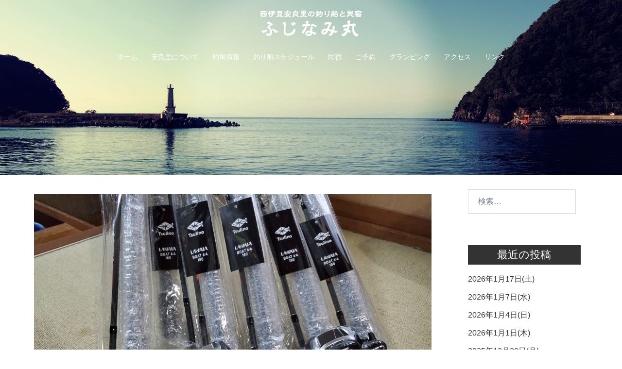

--- FILE ---
content_type: text/html; charset=UTF-8
request_url: https://fujinamimaru.jp/2021/07/21/%E9%9B%BB%E5%8B%95%E3%83%AA%E3%83%BC%E3%83%AB%E3%81%AE%E3%83%AC%E3%83%B3%E3%82%BF%E3%83%AB%E3%82%92%E9%96%8B%E5%A7%8B%E3%81%97%E3%81%BE%E3%81%97%E3%81%9F%EF%BC%81/
body_size: 17877
content:
<!DOCTYPE html>
<html lang="ja">
<head>
<meta charset="UTF-8">
<meta name="viewport" content="width=device-width, initial-scale=1">
<link rel="profile" href="http://gmpg.org/xfn/11">
<link rel="pingback" href="https://fujinamimaru.jp/xmlrpc.php">

<meta name='robots' content='index, follow, max-image-preview:large, max-snippet:-1, max-video-preview:-1' />

	<!-- This site is optimized with the Yoast SEO plugin v26.8 - https://yoast.com/product/yoast-seo-wordpress/ -->
	<title>電動リールのレンタルを開始しました！ | 伊豆の釣り船｜ふじなみ丸</title>
	<link rel="canonical" href="https://fujinamimaru.jp/2021/07/21/電動リールのレンタルを開始しました！/" />
	<meta property="og:locale" content="ja_JP" />
	<meta property="og:type" content="article" />
	<meta property="og:title" content="電動リールのレンタルを開始しました！ | 伊豆の釣り船｜ふじなみ丸" />
	<meta property="og:description" content="ふじなみ丸で釣り船をご利用のお客様に、電動リール一式のレンタルを開始しました。 釣り船料金にプラス1,000円（1名につき）でご利用いただけますので、ご予約時に事前に船長までお伝えください。" />
	<meta property="og:url" content="https://fujinamimaru.jp/2021/07/21/電動リールのレンタルを開始しました！/" />
	<meta property="og:site_name" content="伊豆の釣り船｜ふじなみ丸" />
	<meta property="article:published_time" content="2021-07-21T02:18:46+00:00" />
	<meta property="article:modified_time" content="2021-07-21T02:19:24+00:00" />
	<meta property="og:image" content="https://fujinamimaru.jp/wp-content/uploads/2021/06/20210610_211015-scaled.jpg" />
	<meta property="og:image:width" content="2560" />
	<meta property="og:image:height" content="1920" />
	<meta property="og:image:type" content="image/jpeg" />
	<meta name="author" content="fumiyoshi" />
	<meta name="twitter:card" content="summary_large_image" />
	<meta name="twitter:label1" content="執筆者" />
	<meta name="twitter:data1" content="fumiyoshi" />
	<script type="application/ld+json" class="yoast-schema-graph">{"@context":"https://schema.org","@graph":[{"@type":"Article","@id":"https://fujinamimaru.jp/2021/07/21/%e9%9b%bb%e5%8b%95%e3%83%aa%e3%83%bc%e3%83%ab%e3%81%ae%e3%83%ac%e3%83%b3%e3%82%bf%e3%83%ab%e3%82%92%e9%96%8b%e5%a7%8b%e3%81%97%e3%81%be%e3%81%97%e3%81%9f%ef%bc%81/#article","isPartOf":{"@id":"https://fujinamimaru.jp/2021/07/21/%e9%9b%bb%e5%8b%95%e3%83%aa%e3%83%bc%e3%83%ab%e3%81%ae%e3%83%ac%e3%83%b3%e3%82%bf%e3%83%ab%e3%82%92%e9%96%8b%e5%a7%8b%e3%81%97%e3%81%be%e3%81%97%e3%81%9f%ef%bc%81/"},"author":{"name":"fumiyoshi","@id":"https://fujinamimaru.jp/#/schema/person/09250056527bebdfef133de11bd9d264"},"headline":"電動リールのレンタルを開始しました！","datePublished":"2021-07-21T02:18:46+00:00","dateModified":"2021-07-21T02:19:24+00:00","mainEntityOfPage":{"@id":"https://fujinamimaru.jp/2021/07/21/%e9%9b%bb%e5%8b%95%e3%83%aa%e3%83%bc%e3%83%ab%e3%81%ae%e3%83%ac%e3%83%b3%e3%82%bf%e3%83%ab%e3%82%92%e9%96%8b%e5%a7%8b%e3%81%97%e3%81%be%e3%81%97%e3%81%9f%ef%bc%81/"},"wordCount":0,"image":{"@id":"https://fujinamimaru.jp/2021/07/21/%e9%9b%bb%e5%8b%95%e3%83%aa%e3%83%bc%e3%83%ab%e3%81%ae%e3%83%ac%e3%83%b3%e3%82%bf%e3%83%ab%e3%82%92%e9%96%8b%e5%a7%8b%e3%81%97%e3%81%be%e3%81%97%e3%81%9f%ef%bc%81/#primaryimage"},"thumbnailUrl":"https://fujinamimaru.jp/wp-content/uploads/2021/06/20210610_211015-scaled.jpg","articleSection":["ニュース"],"inLanguage":"ja"},{"@type":"WebPage","@id":"https://fujinamimaru.jp/2021/07/21/%e9%9b%bb%e5%8b%95%e3%83%aa%e3%83%bc%e3%83%ab%e3%81%ae%e3%83%ac%e3%83%b3%e3%82%bf%e3%83%ab%e3%82%92%e9%96%8b%e5%a7%8b%e3%81%97%e3%81%be%e3%81%97%e3%81%9f%ef%bc%81/","url":"https://fujinamimaru.jp/2021/07/21/%e9%9b%bb%e5%8b%95%e3%83%aa%e3%83%bc%e3%83%ab%e3%81%ae%e3%83%ac%e3%83%b3%e3%82%bf%e3%83%ab%e3%82%92%e9%96%8b%e5%a7%8b%e3%81%97%e3%81%be%e3%81%97%e3%81%9f%ef%bc%81/","name":"電動リールのレンタルを開始しました！ | 伊豆の釣り船｜ふじなみ丸","isPartOf":{"@id":"https://fujinamimaru.jp/#website"},"primaryImageOfPage":{"@id":"https://fujinamimaru.jp/2021/07/21/%e9%9b%bb%e5%8b%95%e3%83%aa%e3%83%bc%e3%83%ab%e3%81%ae%e3%83%ac%e3%83%b3%e3%82%bf%e3%83%ab%e3%82%92%e9%96%8b%e5%a7%8b%e3%81%97%e3%81%be%e3%81%97%e3%81%9f%ef%bc%81/#primaryimage"},"image":{"@id":"https://fujinamimaru.jp/2021/07/21/%e9%9b%bb%e5%8b%95%e3%83%aa%e3%83%bc%e3%83%ab%e3%81%ae%e3%83%ac%e3%83%b3%e3%82%bf%e3%83%ab%e3%82%92%e9%96%8b%e5%a7%8b%e3%81%97%e3%81%be%e3%81%97%e3%81%9f%ef%bc%81/#primaryimage"},"thumbnailUrl":"https://fujinamimaru.jp/wp-content/uploads/2021/06/20210610_211015-scaled.jpg","datePublished":"2021-07-21T02:18:46+00:00","dateModified":"2021-07-21T02:19:24+00:00","author":{"@id":"https://fujinamimaru.jp/#/schema/person/09250056527bebdfef133de11bd9d264"},"breadcrumb":{"@id":"https://fujinamimaru.jp/2021/07/21/%e9%9b%bb%e5%8b%95%e3%83%aa%e3%83%bc%e3%83%ab%e3%81%ae%e3%83%ac%e3%83%b3%e3%82%bf%e3%83%ab%e3%82%92%e9%96%8b%e5%a7%8b%e3%81%97%e3%81%be%e3%81%97%e3%81%9f%ef%bc%81/#breadcrumb"},"inLanguage":"ja","potentialAction":[{"@type":"ReadAction","target":["https://fujinamimaru.jp/2021/07/21/%e9%9b%bb%e5%8b%95%e3%83%aa%e3%83%bc%e3%83%ab%e3%81%ae%e3%83%ac%e3%83%b3%e3%82%bf%e3%83%ab%e3%82%92%e9%96%8b%e5%a7%8b%e3%81%97%e3%81%be%e3%81%97%e3%81%9f%ef%bc%81/"]}]},{"@type":"ImageObject","inLanguage":"ja","@id":"https://fujinamimaru.jp/2021/07/21/%e9%9b%bb%e5%8b%95%e3%83%aa%e3%83%bc%e3%83%ab%e3%81%ae%e3%83%ac%e3%83%b3%e3%82%bf%e3%83%ab%e3%82%92%e9%96%8b%e5%a7%8b%e3%81%97%e3%81%be%e3%81%97%e3%81%9f%ef%bc%81/#primaryimage","url":"https://fujinamimaru.jp/wp-content/uploads/2021/06/20210610_211015-scaled.jpg","contentUrl":"https://fujinamimaru.jp/wp-content/uploads/2021/06/20210610_211015-scaled.jpg","width":2560,"height":1920,"caption":"電動リールのレンタルを開始しました！"},{"@type":"BreadcrumbList","@id":"https://fujinamimaru.jp/2021/07/21/%e9%9b%bb%e5%8b%95%e3%83%aa%e3%83%bc%e3%83%ab%e3%81%ae%e3%83%ac%e3%83%b3%e3%82%bf%e3%83%ab%e3%82%92%e9%96%8b%e5%a7%8b%e3%81%97%e3%81%be%e3%81%97%e3%81%9f%ef%bc%81/#breadcrumb","itemListElement":[{"@type":"ListItem","position":1,"name":"ホーム","item":"https://fujinamimaru.jp/"},{"@type":"ListItem","position":2,"name":"電動リールのレンタルを開始しました！"}]},{"@type":"WebSite","@id":"https://fujinamimaru.jp/#website","url":"https://fujinamimaru.jp/","name":"伊豆の釣り船｜ふじなみ丸","description":"","potentialAction":[{"@type":"SearchAction","target":{"@type":"EntryPoint","urlTemplate":"https://fujinamimaru.jp/?s={search_term_string}"},"query-input":{"@type":"PropertyValueSpecification","valueRequired":true,"valueName":"search_term_string"}}],"inLanguage":"ja"},{"@type":"Person","@id":"https://fujinamimaru.jp/#/schema/person/09250056527bebdfef133de11bd9d264","name":"fumiyoshi","image":{"@type":"ImageObject","inLanguage":"ja","@id":"https://fujinamimaru.jp/#/schema/person/image/","url":"https://secure.gravatar.com/avatar/22c1583bdcfa53d0e3aa5b9bced102fdddf59c4a0c638bf5e29dcfa5d9b9c9f7?s=96&d=mm&r=g","contentUrl":"https://secure.gravatar.com/avatar/22c1583bdcfa53d0e3aa5b9bced102fdddf59c4a0c638bf5e29dcfa5d9b9c9f7?s=96&d=mm&r=g","caption":"fumiyoshi"},"url":"https://fujinamimaru.jp/author/fumiyoshi/"}]}</script>
	<!-- / Yoast SEO plugin. -->


<link rel='dns-prefetch' href='//fonts.googleapis.com' />
<link rel="alternate" type="application/rss+xml" title="伊豆の釣り船｜ふじなみ丸 &raquo; フィード" href="https://fujinamimaru.jp/feed/" />
<link rel="alternate" type="application/rss+xml" title="伊豆の釣り船｜ふじなみ丸 &raquo; コメントフィード" href="https://fujinamimaru.jp/comments/feed/" />
<link rel="alternate" title="oEmbed (JSON)" type="application/json+oembed" href="https://fujinamimaru.jp/wp-json/oembed/1.0/embed?url=https%3A%2F%2Ffujinamimaru.jp%2F2021%2F07%2F21%2F%25e9%259b%25bb%25e5%258b%2595%25e3%2583%25aa%25e3%2583%25bc%25e3%2583%25ab%25e3%2581%25ae%25e3%2583%25ac%25e3%2583%25b3%25e3%2582%25bf%25e3%2583%25ab%25e3%2582%2592%25e9%2596%258b%25e5%25a7%258b%25e3%2581%2597%25e3%2581%25be%25e3%2581%2597%25e3%2581%259f%25ef%25bc%2581%2F" />
<link rel="alternate" title="oEmbed (XML)" type="text/xml+oembed" href="https://fujinamimaru.jp/wp-json/oembed/1.0/embed?url=https%3A%2F%2Ffujinamimaru.jp%2F2021%2F07%2F21%2F%25e9%259b%25bb%25e5%258b%2595%25e3%2583%25aa%25e3%2583%25bc%25e3%2583%25ab%25e3%2581%25ae%25e3%2583%25ac%25e3%2583%25b3%25e3%2582%25bf%25e3%2583%25ab%25e3%2582%2592%25e9%2596%258b%25e5%25a7%258b%25e3%2581%2597%25e3%2581%25be%25e3%2581%2597%25e3%2581%259f%25ef%25bc%2581%2F&#038;format=xml" />
		<!-- This site uses the Google Analytics by MonsterInsights plugin v9.0.1 - Using Analytics tracking - https://www.monsterinsights.com/ -->
		<!-- Note: MonsterInsights is not currently configured on this site. The site owner needs to authenticate with Google Analytics in the MonsterInsights settings panel. -->
					<!-- No tracking code set -->
				<!-- / Google Analytics by MonsterInsights -->
		<style id='wp-img-auto-sizes-contain-inline-css' type='text/css'>
img:is([sizes=auto i],[sizes^="auto," i]){contain-intrinsic-size:3000px 1500px}
/*# sourceURL=wp-img-auto-sizes-contain-inline-css */
</style>
<link rel='stylesheet' id='sbi_styles-css' href='https://fujinamimaru.jp/wp-content/plugins/instagram-feed/css/sbi-styles.min.css?ver=6.10.0' type='text/css' media='all' />
<link rel='stylesheet' id='sydney-bootstrap-css' href='https://fujinamimaru.jp/wp-content/themes/sydney/css/bootstrap/bootstrap.min.css?ver=1' type='text/css' media='all' />
<style id='wp-block-library-inline-css' type='text/css'>
:root{--wp-block-synced-color:#7a00df;--wp-block-synced-color--rgb:122,0,223;--wp-bound-block-color:var(--wp-block-synced-color);--wp-editor-canvas-background:#ddd;--wp-admin-theme-color:#007cba;--wp-admin-theme-color--rgb:0,124,186;--wp-admin-theme-color-darker-10:#006ba1;--wp-admin-theme-color-darker-10--rgb:0,107,160.5;--wp-admin-theme-color-darker-20:#005a87;--wp-admin-theme-color-darker-20--rgb:0,90,135;--wp-admin-border-width-focus:2px}@media (min-resolution:192dpi){:root{--wp-admin-border-width-focus:1.5px}}.wp-element-button{cursor:pointer}:root .has-very-light-gray-background-color{background-color:#eee}:root .has-very-dark-gray-background-color{background-color:#313131}:root .has-very-light-gray-color{color:#eee}:root .has-very-dark-gray-color{color:#313131}:root .has-vivid-green-cyan-to-vivid-cyan-blue-gradient-background{background:linear-gradient(135deg,#00d084,#0693e3)}:root .has-purple-crush-gradient-background{background:linear-gradient(135deg,#34e2e4,#4721fb 50%,#ab1dfe)}:root .has-hazy-dawn-gradient-background{background:linear-gradient(135deg,#faaca8,#dad0ec)}:root .has-subdued-olive-gradient-background{background:linear-gradient(135deg,#fafae1,#67a671)}:root .has-atomic-cream-gradient-background{background:linear-gradient(135deg,#fdd79a,#004a59)}:root .has-nightshade-gradient-background{background:linear-gradient(135deg,#330968,#31cdcf)}:root .has-midnight-gradient-background{background:linear-gradient(135deg,#020381,#2874fc)}:root{--wp--preset--font-size--normal:16px;--wp--preset--font-size--huge:42px}.has-regular-font-size{font-size:1em}.has-larger-font-size{font-size:2.625em}.has-normal-font-size{font-size:var(--wp--preset--font-size--normal)}.has-huge-font-size{font-size:var(--wp--preset--font-size--huge)}.has-text-align-center{text-align:center}.has-text-align-left{text-align:left}.has-text-align-right{text-align:right}.has-fit-text{white-space:nowrap!important}#end-resizable-editor-section{display:none}.aligncenter{clear:both}.items-justified-left{justify-content:flex-start}.items-justified-center{justify-content:center}.items-justified-right{justify-content:flex-end}.items-justified-space-between{justify-content:space-between}.screen-reader-text{border:0;clip-path:inset(50%);height:1px;margin:-1px;overflow:hidden;padding:0;position:absolute;width:1px;word-wrap:normal!important}.screen-reader-text:focus{background-color:#ddd;clip-path:none;color:#444;display:block;font-size:1em;height:auto;left:5px;line-height:normal;padding:15px 23px 14px;text-decoration:none;top:5px;width:auto;z-index:100000}html :where(.has-border-color){border-style:solid}html :where([style*=border-top-color]){border-top-style:solid}html :where([style*=border-right-color]){border-right-style:solid}html :where([style*=border-bottom-color]){border-bottom-style:solid}html :where([style*=border-left-color]){border-left-style:solid}html :where([style*=border-width]){border-style:solid}html :where([style*=border-top-width]){border-top-style:solid}html :where([style*=border-right-width]){border-right-style:solid}html :where([style*=border-bottom-width]){border-bottom-style:solid}html :where([style*=border-left-width]){border-left-style:solid}html :where(img[class*=wp-image-]){height:auto;max-width:100%}:where(figure){margin:0 0 1em}html :where(.is-position-sticky){--wp-admin--admin-bar--position-offset:var(--wp-admin--admin-bar--height,0px)}@media screen and (max-width:600px){html :where(.is-position-sticky){--wp-admin--admin-bar--position-offset:0px}}

/*# sourceURL=wp-block-library-inline-css */
</style><style id='global-styles-inline-css' type='text/css'>
:root{--wp--preset--aspect-ratio--square: 1;--wp--preset--aspect-ratio--4-3: 4/3;--wp--preset--aspect-ratio--3-4: 3/4;--wp--preset--aspect-ratio--3-2: 3/2;--wp--preset--aspect-ratio--2-3: 2/3;--wp--preset--aspect-ratio--16-9: 16/9;--wp--preset--aspect-ratio--9-16: 9/16;--wp--preset--color--black: #000000;--wp--preset--color--cyan-bluish-gray: #abb8c3;--wp--preset--color--white: #ffffff;--wp--preset--color--pale-pink: #f78da7;--wp--preset--color--vivid-red: #cf2e2e;--wp--preset--color--luminous-vivid-orange: #ff6900;--wp--preset--color--luminous-vivid-amber: #fcb900;--wp--preset--color--light-green-cyan: #7bdcb5;--wp--preset--color--vivid-green-cyan: #00d084;--wp--preset--color--pale-cyan-blue: #8ed1fc;--wp--preset--color--vivid-cyan-blue: #0693e3;--wp--preset--color--vivid-purple: #9b51e0;--wp--preset--color--global-color-1: var(--sydney-global-color-1);--wp--preset--color--global-color-2: var(--sydney-global-color-2);--wp--preset--color--global-color-3: var(--sydney-global-color-3);--wp--preset--color--global-color-4: var(--sydney-global-color-4);--wp--preset--color--global-color-5: var(--sydney-global-color-5);--wp--preset--color--global-color-6: var(--sydney-global-color-6);--wp--preset--color--global-color-7: var(--sydney-global-color-7);--wp--preset--color--global-color-8: var(--sydney-global-color-8);--wp--preset--color--global-color-9: var(--sydney-global-color-9);--wp--preset--gradient--vivid-cyan-blue-to-vivid-purple: linear-gradient(135deg,rgb(6,147,227) 0%,rgb(155,81,224) 100%);--wp--preset--gradient--light-green-cyan-to-vivid-green-cyan: linear-gradient(135deg,rgb(122,220,180) 0%,rgb(0,208,130) 100%);--wp--preset--gradient--luminous-vivid-amber-to-luminous-vivid-orange: linear-gradient(135deg,rgb(252,185,0) 0%,rgb(255,105,0) 100%);--wp--preset--gradient--luminous-vivid-orange-to-vivid-red: linear-gradient(135deg,rgb(255,105,0) 0%,rgb(207,46,46) 100%);--wp--preset--gradient--very-light-gray-to-cyan-bluish-gray: linear-gradient(135deg,rgb(238,238,238) 0%,rgb(169,184,195) 100%);--wp--preset--gradient--cool-to-warm-spectrum: linear-gradient(135deg,rgb(74,234,220) 0%,rgb(151,120,209) 20%,rgb(207,42,186) 40%,rgb(238,44,130) 60%,rgb(251,105,98) 80%,rgb(254,248,76) 100%);--wp--preset--gradient--blush-light-purple: linear-gradient(135deg,rgb(255,206,236) 0%,rgb(152,150,240) 100%);--wp--preset--gradient--blush-bordeaux: linear-gradient(135deg,rgb(254,205,165) 0%,rgb(254,45,45) 50%,rgb(107,0,62) 100%);--wp--preset--gradient--luminous-dusk: linear-gradient(135deg,rgb(255,203,112) 0%,rgb(199,81,192) 50%,rgb(65,88,208) 100%);--wp--preset--gradient--pale-ocean: linear-gradient(135deg,rgb(255,245,203) 0%,rgb(182,227,212) 50%,rgb(51,167,181) 100%);--wp--preset--gradient--electric-grass: linear-gradient(135deg,rgb(202,248,128) 0%,rgb(113,206,126) 100%);--wp--preset--gradient--midnight: linear-gradient(135deg,rgb(2,3,129) 0%,rgb(40,116,252) 100%);--wp--preset--font-size--small: 13px;--wp--preset--font-size--medium: 20px;--wp--preset--font-size--large: 36px;--wp--preset--font-size--x-large: 42px;--wp--preset--spacing--20: 10px;--wp--preset--spacing--30: 20px;--wp--preset--spacing--40: 30px;--wp--preset--spacing--50: clamp(30px, 5vw, 60px);--wp--preset--spacing--60: clamp(30px, 7vw, 80px);--wp--preset--spacing--70: clamp(50px, 7vw, 100px);--wp--preset--spacing--80: clamp(50px, 10vw, 120px);--wp--preset--shadow--natural: 6px 6px 9px rgba(0, 0, 0, 0.2);--wp--preset--shadow--deep: 12px 12px 50px rgba(0, 0, 0, 0.4);--wp--preset--shadow--sharp: 6px 6px 0px rgba(0, 0, 0, 0.2);--wp--preset--shadow--outlined: 6px 6px 0px -3px rgb(255, 255, 255), 6px 6px rgb(0, 0, 0);--wp--preset--shadow--crisp: 6px 6px 0px rgb(0, 0, 0);}:root { --wp--style--global--content-size: 740px;--wp--style--global--wide-size: 1140px; }:where(body) { margin: 0; }.wp-site-blocks { padding-top: var(--wp--style--root--padding-top); padding-bottom: var(--wp--style--root--padding-bottom); }.has-global-padding { padding-right: var(--wp--style--root--padding-right); padding-left: var(--wp--style--root--padding-left); }.has-global-padding > .alignfull { margin-right: calc(var(--wp--style--root--padding-right) * -1); margin-left: calc(var(--wp--style--root--padding-left) * -1); }.has-global-padding :where(:not(.alignfull.is-layout-flow) > .has-global-padding:not(.wp-block-block, .alignfull)) { padding-right: 0; padding-left: 0; }.has-global-padding :where(:not(.alignfull.is-layout-flow) > .has-global-padding:not(.wp-block-block, .alignfull)) > .alignfull { margin-left: 0; margin-right: 0; }.wp-site-blocks > .alignleft { float: left; margin-right: 2em; }.wp-site-blocks > .alignright { float: right; margin-left: 2em; }.wp-site-blocks > .aligncenter { justify-content: center; margin-left: auto; margin-right: auto; }:where(.wp-site-blocks) > * { margin-block-start: 24px; margin-block-end: 0; }:where(.wp-site-blocks) > :first-child { margin-block-start: 0; }:where(.wp-site-blocks) > :last-child { margin-block-end: 0; }:root { --wp--style--block-gap: 24px; }:root :where(.is-layout-flow) > :first-child{margin-block-start: 0;}:root :where(.is-layout-flow) > :last-child{margin-block-end: 0;}:root :where(.is-layout-flow) > *{margin-block-start: 24px;margin-block-end: 0;}:root :where(.is-layout-constrained) > :first-child{margin-block-start: 0;}:root :where(.is-layout-constrained) > :last-child{margin-block-end: 0;}:root :where(.is-layout-constrained) > *{margin-block-start: 24px;margin-block-end: 0;}:root :where(.is-layout-flex){gap: 24px;}:root :where(.is-layout-grid){gap: 24px;}.is-layout-flow > .alignleft{float: left;margin-inline-start: 0;margin-inline-end: 2em;}.is-layout-flow > .alignright{float: right;margin-inline-start: 2em;margin-inline-end: 0;}.is-layout-flow > .aligncenter{margin-left: auto !important;margin-right: auto !important;}.is-layout-constrained > .alignleft{float: left;margin-inline-start: 0;margin-inline-end: 2em;}.is-layout-constrained > .alignright{float: right;margin-inline-start: 2em;margin-inline-end: 0;}.is-layout-constrained > .aligncenter{margin-left: auto !important;margin-right: auto !important;}.is-layout-constrained > :where(:not(.alignleft):not(.alignright):not(.alignfull)){max-width: var(--wp--style--global--content-size);margin-left: auto !important;margin-right: auto !important;}.is-layout-constrained > .alignwide{max-width: var(--wp--style--global--wide-size);}body .is-layout-flex{display: flex;}.is-layout-flex{flex-wrap: wrap;align-items: center;}.is-layout-flex > :is(*, div){margin: 0;}body .is-layout-grid{display: grid;}.is-layout-grid > :is(*, div){margin: 0;}body{--wp--style--root--padding-top: 0px;--wp--style--root--padding-right: 0px;--wp--style--root--padding-bottom: 0px;--wp--style--root--padding-left: 0px;}a:where(:not(.wp-element-button)){text-decoration: underline;}:root :where(.wp-element-button, .wp-block-button__link){background-color: #32373c;border-width: 0;color: #fff;font-family: inherit;font-size: inherit;font-style: inherit;font-weight: inherit;letter-spacing: inherit;line-height: inherit;padding-top: calc(0.667em + 2px);padding-right: calc(1.333em + 2px);padding-bottom: calc(0.667em + 2px);padding-left: calc(1.333em + 2px);text-decoration: none;text-transform: inherit;}.has-black-color{color: var(--wp--preset--color--black) !important;}.has-cyan-bluish-gray-color{color: var(--wp--preset--color--cyan-bluish-gray) !important;}.has-white-color{color: var(--wp--preset--color--white) !important;}.has-pale-pink-color{color: var(--wp--preset--color--pale-pink) !important;}.has-vivid-red-color{color: var(--wp--preset--color--vivid-red) !important;}.has-luminous-vivid-orange-color{color: var(--wp--preset--color--luminous-vivid-orange) !important;}.has-luminous-vivid-amber-color{color: var(--wp--preset--color--luminous-vivid-amber) !important;}.has-light-green-cyan-color{color: var(--wp--preset--color--light-green-cyan) !important;}.has-vivid-green-cyan-color{color: var(--wp--preset--color--vivid-green-cyan) !important;}.has-pale-cyan-blue-color{color: var(--wp--preset--color--pale-cyan-blue) !important;}.has-vivid-cyan-blue-color{color: var(--wp--preset--color--vivid-cyan-blue) !important;}.has-vivid-purple-color{color: var(--wp--preset--color--vivid-purple) !important;}.has-global-color-1-color{color: var(--wp--preset--color--global-color-1) !important;}.has-global-color-2-color{color: var(--wp--preset--color--global-color-2) !important;}.has-global-color-3-color{color: var(--wp--preset--color--global-color-3) !important;}.has-global-color-4-color{color: var(--wp--preset--color--global-color-4) !important;}.has-global-color-5-color{color: var(--wp--preset--color--global-color-5) !important;}.has-global-color-6-color{color: var(--wp--preset--color--global-color-6) !important;}.has-global-color-7-color{color: var(--wp--preset--color--global-color-7) !important;}.has-global-color-8-color{color: var(--wp--preset--color--global-color-8) !important;}.has-global-color-9-color{color: var(--wp--preset--color--global-color-9) !important;}.has-black-background-color{background-color: var(--wp--preset--color--black) !important;}.has-cyan-bluish-gray-background-color{background-color: var(--wp--preset--color--cyan-bluish-gray) !important;}.has-white-background-color{background-color: var(--wp--preset--color--white) !important;}.has-pale-pink-background-color{background-color: var(--wp--preset--color--pale-pink) !important;}.has-vivid-red-background-color{background-color: var(--wp--preset--color--vivid-red) !important;}.has-luminous-vivid-orange-background-color{background-color: var(--wp--preset--color--luminous-vivid-orange) !important;}.has-luminous-vivid-amber-background-color{background-color: var(--wp--preset--color--luminous-vivid-amber) !important;}.has-light-green-cyan-background-color{background-color: var(--wp--preset--color--light-green-cyan) !important;}.has-vivid-green-cyan-background-color{background-color: var(--wp--preset--color--vivid-green-cyan) !important;}.has-pale-cyan-blue-background-color{background-color: var(--wp--preset--color--pale-cyan-blue) !important;}.has-vivid-cyan-blue-background-color{background-color: var(--wp--preset--color--vivid-cyan-blue) !important;}.has-vivid-purple-background-color{background-color: var(--wp--preset--color--vivid-purple) !important;}.has-global-color-1-background-color{background-color: var(--wp--preset--color--global-color-1) !important;}.has-global-color-2-background-color{background-color: var(--wp--preset--color--global-color-2) !important;}.has-global-color-3-background-color{background-color: var(--wp--preset--color--global-color-3) !important;}.has-global-color-4-background-color{background-color: var(--wp--preset--color--global-color-4) !important;}.has-global-color-5-background-color{background-color: var(--wp--preset--color--global-color-5) !important;}.has-global-color-6-background-color{background-color: var(--wp--preset--color--global-color-6) !important;}.has-global-color-7-background-color{background-color: var(--wp--preset--color--global-color-7) !important;}.has-global-color-8-background-color{background-color: var(--wp--preset--color--global-color-8) !important;}.has-global-color-9-background-color{background-color: var(--wp--preset--color--global-color-9) !important;}.has-black-border-color{border-color: var(--wp--preset--color--black) !important;}.has-cyan-bluish-gray-border-color{border-color: var(--wp--preset--color--cyan-bluish-gray) !important;}.has-white-border-color{border-color: var(--wp--preset--color--white) !important;}.has-pale-pink-border-color{border-color: var(--wp--preset--color--pale-pink) !important;}.has-vivid-red-border-color{border-color: var(--wp--preset--color--vivid-red) !important;}.has-luminous-vivid-orange-border-color{border-color: var(--wp--preset--color--luminous-vivid-orange) !important;}.has-luminous-vivid-amber-border-color{border-color: var(--wp--preset--color--luminous-vivid-amber) !important;}.has-light-green-cyan-border-color{border-color: var(--wp--preset--color--light-green-cyan) !important;}.has-vivid-green-cyan-border-color{border-color: var(--wp--preset--color--vivid-green-cyan) !important;}.has-pale-cyan-blue-border-color{border-color: var(--wp--preset--color--pale-cyan-blue) !important;}.has-vivid-cyan-blue-border-color{border-color: var(--wp--preset--color--vivid-cyan-blue) !important;}.has-vivid-purple-border-color{border-color: var(--wp--preset--color--vivid-purple) !important;}.has-global-color-1-border-color{border-color: var(--wp--preset--color--global-color-1) !important;}.has-global-color-2-border-color{border-color: var(--wp--preset--color--global-color-2) !important;}.has-global-color-3-border-color{border-color: var(--wp--preset--color--global-color-3) !important;}.has-global-color-4-border-color{border-color: var(--wp--preset--color--global-color-4) !important;}.has-global-color-5-border-color{border-color: var(--wp--preset--color--global-color-5) !important;}.has-global-color-6-border-color{border-color: var(--wp--preset--color--global-color-6) !important;}.has-global-color-7-border-color{border-color: var(--wp--preset--color--global-color-7) !important;}.has-global-color-8-border-color{border-color: var(--wp--preset--color--global-color-8) !important;}.has-global-color-9-border-color{border-color: var(--wp--preset--color--global-color-9) !important;}.has-vivid-cyan-blue-to-vivid-purple-gradient-background{background: var(--wp--preset--gradient--vivid-cyan-blue-to-vivid-purple) !important;}.has-light-green-cyan-to-vivid-green-cyan-gradient-background{background: var(--wp--preset--gradient--light-green-cyan-to-vivid-green-cyan) !important;}.has-luminous-vivid-amber-to-luminous-vivid-orange-gradient-background{background: var(--wp--preset--gradient--luminous-vivid-amber-to-luminous-vivid-orange) !important;}.has-luminous-vivid-orange-to-vivid-red-gradient-background{background: var(--wp--preset--gradient--luminous-vivid-orange-to-vivid-red) !important;}.has-very-light-gray-to-cyan-bluish-gray-gradient-background{background: var(--wp--preset--gradient--very-light-gray-to-cyan-bluish-gray) !important;}.has-cool-to-warm-spectrum-gradient-background{background: var(--wp--preset--gradient--cool-to-warm-spectrum) !important;}.has-blush-light-purple-gradient-background{background: var(--wp--preset--gradient--blush-light-purple) !important;}.has-blush-bordeaux-gradient-background{background: var(--wp--preset--gradient--blush-bordeaux) !important;}.has-luminous-dusk-gradient-background{background: var(--wp--preset--gradient--luminous-dusk) !important;}.has-pale-ocean-gradient-background{background: var(--wp--preset--gradient--pale-ocean) !important;}.has-electric-grass-gradient-background{background: var(--wp--preset--gradient--electric-grass) !important;}.has-midnight-gradient-background{background: var(--wp--preset--gradient--midnight) !important;}.has-small-font-size{font-size: var(--wp--preset--font-size--small) !important;}.has-medium-font-size{font-size: var(--wp--preset--font-size--medium) !important;}.has-large-font-size{font-size: var(--wp--preset--font-size--large) !important;}.has-x-large-font-size{font-size: var(--wp--preset--font-size--x-large) !important;}
/*# sourceURL=global-styles-inline-css */
</style>

<link rel='stylesheet' id='contact-form-7-css' href='https://fujinamimaru.jp/wp-content/plugins/contact-form-7/includes/css/styles.css?ver=6.1.4' type='text/css' media='all' />
<link rel='stylesheet' id='smartcat_team_default_style-css' href='https://fujinamimaru.jp/wp-content/plugins/our-team-enhanced/inc/style/sc_our_team.css?ver=2.5.0' type='text/css' media='all' />
<link rel='stylesheet' id='sydney-google-fonts-css' href='https://fonts.googleapis.com/css2?family=Osaka%3Awght%40600&#038;display=swap&#038;ver=20250902' type='text/css' media='all' />
<link rel='stylesheet' id='sydney-siteorigin-css' href='https://fujinamimaru.jp/wp-content/themes/sydney/css/components/siteorigin.min.css?ver=20251002' type='text/css' media='all' />
<link rel='stylesheet' id='sydney-font-awesome-css' href='https://fujinamimaru.jp/wp-content/themes/sydney/fonts/font-awesome.min.css?ver=20250902' type='text/css' media='all' />
<link rel='stylesheet' id='sydney-style-min-css' href='https://fujinamimaru.jp/wp-content/themes/sydney/css/styles.min.css?ver=20250404' type='text/css' media='all' />
<style id='sydney-style-min-inline-css' type='text/css'>
.woocommerce ul.products li.product{text-align:center;}html{scroll-behavior:smooth;}.header-image{background-size:cover;}.header-image{height:360px;}.header-wrap .col-md-4,.header-wrap .col-md-8{width:100%;text-align:center;}#mainnav{float:none;}#mainnav li{float:none;display:inline-block;}#mainnav ul ul li{display:block;text-align:left;float:left;}.site-logo,.header-wrap .col-md-4{margin-bottom:15px;}.btn-menu{margin:0 auto;float:none;}.header-wrap .container > .row{display:block;}:root{--sydney-global-color-1:#d11b1b;--sydney-global-color-2:#b73d3d;--sydney-global-color-3:#233452;--sydney-global-color-4:#00102E;--sydney-global-color-5:#6d7685;--sydney-global-color-6:#00102E;--sydney-global-color-7:#F4F5F7;--sydney-global-color-8:#dbdbdb;--sydney-global-color-9:#ffffff;}.llms-student-dashboard .llms-button-secondary:hover,.llms-button-action:hover,.read-more-gt,.widget-area .widget_fp_social a,#mainnav ul li a:hover,.sydney_contact_info_widget span,.roll-team .team-content .name,.roll-team .team-item .team-pop .team-social li:hover a,.roll-infomation li.address:before,.roll-infomation li.phone:before,.roll-infomation li.email:before,.roll-testimonials .name,.roll-button.border,.roll-button:hover,.roll-icon-list .icon i,.roll-icon-list .content h3 a:hover,.roll-icon-box.white .content h3 a,.roll-icon-box .icon i,.roll-icon-box .content h3 a:hover,.switcher-container .switcher-icon a:focus,.go-top:hover,.hentry .meta-post a:hover,#mainnav > ul > li > a.active,#mainnav > ul > li > a:hover,button:hover,input[type="button"]:hover,input[type="reset"]:hover,input[type="submit"]:hover,.text-color,.social-menu-widget a,.social-menu-widget a:hover,.archive .team-social li a,a,h1 a,h2 a,h3 a,h4 a,h5 a,h6 a,.classic-alt .meta-post a,.single .hentry .meta-post a,.content-area.modern .hentry .meta-post span:before,.content-area.modern .post-cat{color:var(--sydney-global-color-1)}.llms-student-dashboard .llms-button-secondary,.llms-button-action,.woocommerce #respond input#submit,.woocommerce a.button,.woocommerce button.button,.woocommerce input.button,.project-filter li a.active,.project-filter li a:hover,.preloader .pre-bounce1,.preloader .pre-bounce2,.roll-team .team-item .team-pop,.roll-progress .progress-animate,.roll-socials li a:hover,.roll-project .project-item .project-pop,.roll-project .project-filter li.active,.roll-project .project-filter li:hover,.roll-button.light:hover,.roll-button.border:hover,.roll-button,.roll-icon-box.white .icon,.owl-theme .owl-controls .owl-page.active span,.owl-theme .owl-controls.clickable .owl-page:hover span,.go-top,.bottom .socials li:hover a,.sidebar .widget:before,.blog-pagination ul li.active,.blog-pagination ul li:hover a,.content-area .hentry:after,.text-slider .maintitle:after,.error-wrap #search-submit:hover,#mainnav .sub-menu li:hover > a,#mainnav ul li ul:after,button,input[type="button"],input[type="reset"],input[type="submit"],.panel-grid-cell .widget-title:after,.cart-amount{background-color:var(--sydney-global-color-1)}.llms-student-dashboard .llms-button-secondary,.llms-student-dashboard .llms-button-secondary:hover,.llms-button-action,.llms-button-action:hover,.roll-socials li a:hover,.roll-socials li a,.roll-button.light:hover,.roll-button.border,.roll-button,.roll-icon-list .icon,.roll-icon-box .icon,.owl-theme .owl-controls .owl-page span,.comment .comment-detail,.widget-tags .tag-list a:hover,.blog-pagination ul li,.error-wrap #search-submit:hover,textarea:focus,input[type="text"]:focus,input[type="password"]:focus,input[type="date"]:focus,input[type="number"]:focus,input[type="email"]:focus,input[type="url"]:focus,input[type="search"]:focus,input[type="tel"]:focus,button,input[type="button"],input[type="reset"],input[type="submit"],.archive .team-social li a{border-color:var(--sydney-global-color-1)}.sydney_contact_info_widget span{fill:var(--sydney-global-color-1);}.go-top:hover svg{stroke:var(--sydney-global-color-1);}.site-header.float-header{background-color:rgba(0,0,0,0.9);}@media only screen and (max-width:1024px){.site-header{background-color:#000000;}}#mainnav ul li a,#mainnav ul li::before{color:#ffffff}#mainnav .sub-menu li a{color:#ffffff}#mainnav .sub-menu li a{background:#1c1c1c}.text-slider .maintitle,.text-slider .subtitle{color:#ffffff}body{color:#333333}#secondary{background-color:#ffffff}#secondary,#secondary a:not(.wp-block-button__link){color:#333333}.btn-menu .sydney-svg-icon{fill:#ffffff}#mainnav ul li a:hover,.main-header #mainnav .menu > li > a:hover{color:#d65050}.overlay{background-color:#000000}.page-wrap{padding-top:0;}.page-wrap{padding-bottom:30px;}.slide-inner{display:none;}.slide-inner.text-slider-stopped{display:block;}@media only screen and (max-width:1025px){.mobile-slide{display:block;}.slide-item{background-image:none !important;}.header-slider{}.slide-item{height:auto !important;}.slide-inner{min-height:initial;}}.go-top.show{border-radius:2px;bottom:10px;}.go-top.position-right{right:20px;}.go-top.position-left{left:20px;}.go-top{background-color:;}.go-top:hover{background-color:;}.go-top{color:;}.go-top svg{stroke:;}.go-top:hover{color:;}.go-top:hover svg{stroke:;}.go-top .sydney-svg-icon,.go-top .sydney-svg-icon svg{width:16px;height:16px;}.go-top{padding:15px;}@media (min-width:992px){.site-info{font-size:16px;}}@media (min-width:576px) and (max-width:991px){.site-info{font-size:16px;}}@media (max-width:575px){.site-info{font-size:16px;}}.site-info{border-top:0;}.footer-widgets-grid{gap:30px;}@media (min-width:992px){.footer-widgets-grid{padding-top:95px;padding-bottom:95px;}}@media (min-width:576px) and (max-width:991px){.footer-widgets-grid{padding-top:60px;padding-bottom:60px;}}@media (max-width:575px){.footer-widgets-grid{padding-top:60px;padding-bottom:60px;}}@media (min-width:992px){.sidebar-column .widget .widget-title{font-size:22px;}}@media (min-width:576px) and (max-width:991px){.sidebar-column .widget .widget-title{font-size:22px;}}@media (max-width:575px){.sidebar-column .widget .widget-title{font-size:22px;}}@media (min-width:992px){.footer-widgets{font-size:16px;}}@media (min-width:576px) and (max-width:991px){.footer-widgets{font-size:16px;}}@media (max-width:575px){.footer-widgets{font-size:16px;}}.footer-widgets{background-color:;}.sidebar-column .widget .widget-title{color:;}.sidebar-column .widget h1,.sidebar-column .widget h2,.sidebar-column .widget h3,.sidebar-column .widget h4,.sidebar-column .widget h5,.sidebar-column .widget h6{color:;}.sidebar-column .widget{color:;}#sidebar-footer .widget a{color:;}#sidebar-footer .widget a:hover{color:;}.site-footer{background-color:;}.site-info,.site-info a{color:;}.site-info .sydney-svg-icon svg{fill:;}.site-info{padding-top:20px;padding-bottom:20px;}@media (min-width:992px){button,.roll-button,a.button,.wp-block-button__link,.wp-block-button.is-style-outline a,input[type="button"],input[type="reset"],input[type="submit"]{padding-top:12px;padding-bottom:12px;}}@media (min-width:576px) and (max-width:991px){button,.roll-button,a.button,.wp-block-button__link,.wp-block-button.is-style-outline a,input[type="button"],input[type="reset"],input[type="submit"]{padding-top:12px;padding-bottom:12px;}}@media (max-width:575px){button,.roll-button,a.button,.wp-block-button__link,.wp-block-button.is-style-outline a,input[type="button"],input[type="reset"],input[type="submit"]{padding-top:12px;padding-bottom:12px;}}@media (min-width:992px){button,.roll-button,a.button,.wp-block-button__link,.wp-block-button.is-style-outline a,input[type="button"],input[type="reset"],input[type="submit"]{padding-left:35px;padding-right:35px;}}@media (min-width:576px) and (max-width:991px){button,.roll-button,a.button,.wp-block-button__link,.wp-block-button.is-style-outline a,input[type="button"],input[type="reset"],input[type="submit"]{padding-left:35px;padding-right:35px;}}@media (max-width:575px){button,.roll-button,a.button,.wp-block-button__link,.wp-block-button.is-style-outline a,input[type="button"],input[type="reset"],input[type="submit"]{padding-left:35px;padding-right:35px;}}button,.roll-button,a.button,.wp-block-button__link,input[type="button"],input[type="reset"],input[type="submit"]{border-radius:0;}@media (min-width:992px){button,.roll-button,a.button,.wp-block-button__link,input[type="button"],input[type="reset"],input[type="submit"]{font-size:14px;}}@media (min-width:576px) and (max-width:991px){button,.roll-button,a.button,.wp-block-button__link,input[type="button"],input[type="reset"],input[type="submit"]{font-size:14px;}}@media (max-width:575px){button,.roll-button,a.button,.wp-block-button__link,input[type="button"],input[type="reset"],input[type="submit"]{font-size:14px;}}button,.roll-button,a.button,.wp-block-button__link,input[type="button"],input[type="reset"],input[type="submit"]{text-transform:uppercase;}button,.wp-element-button,div.wpforms-container-full:not(.wpforms-block) .wpforms-form input[type=submit],div.wpforms-container-full:not(.wpforms-block) .wpforms-form button[type=submit],div.wpforms-container-full:not(.wpforms-block) .wpforms-form .wpforms-page-button,.roll-button,a.button,.wp-block-button__link,input[type="button"],input[type="reset"],input[type="submit"]{background-color:;}button:hover,.wp-element-button:hover,div.wpforms-container-full:not(.wpforms-block) .wpforms-form input[type=submit]:hover,div.wpforms-container-full:not(.wpforms-block) .wpforms-form button[type=submit]:hover,div.wpforms-container-full:not(.wpforms-block) .wpforms-form .wpforms-page-button:hover,.roll-button:hover,a.button:hover,.wp-block-button__link:hover,input[type="button"]:hover,input[type="reset"]:hover,input[type="submit"]:hover{background-color:;}button,#sidebar-footer a.wp-block-button__link,.wp-element-button,div.wpforms-container-full:not(.wpforms-block) .wpforms-form input[type=submit],div.wpforms-container-full:not(.wpforms-block) .wpforms-form button[type=submit],div.wpforms-container-full:not(.wpforms-block) .wpforms-form .wpforms-page-button,.checkout-button.button,a.button,.wp-block-button__link,input[type="button"],input[type="reset"],input[type="submit"]{color:;}button:hover,#sidebar-footer .wp-block-button__link:hover,.wp-element-button:hover,div.wpforms-container-full:not(.wpforms-block) .wpforms-form input[type=submit]:hover,div.wpforms-container-full:not(.wpforms-block) .wpforms-form button[type=submit]:hover,div.wpforms-container-full:not(.wpforms-block) .wpforms-form .wpforms-page-button:hover,.roll-button:hover,a.button:hover,.wp-block-button__link:hover,input[type="button"]:hover,input[type="reset"]:hover,input[type="submit"]:hover{color:;}.is-style-outline .wp-block-button__link,div.wpforms-container-full:not(.wpforms-block) .wpforms-form input[type=submit],div.wpforms-container-full:not(.wpforms-block) .wpforms-form button[type=submit],div.wpforms-container-full:not(.wpforms-block) .wpforms-form .wpforms-page-button,.roll-button,.wp-block-button__link.is-style-outline,button,a.button,.wp-block-button__link,input[type="button"],input[type="reset"],input[type="submit"]{border-color:;}button:hover,div.wpforms-container-full:not(.wpforms-block) .wpforms-form input[type=submit]:hover,div.wpforms-container-full:not(.wpforms-block) .wpforms-form button[type=submit]:hover,div.wpforms-container-full:not(.wpforms-block) .wpforms-form .wpforms-page-button:hover,.roll-button:hover,a.button:hover,.wp-block-button__link:hover,input[type="button"]:hover,input[type="reset"]:hover,input[type="submit"]:hover{border-color:;}.posts-layout .list-image{width:30%;}.posts-layout .list-content{width:70%;}.content-area:not(.layout4):not(.layout6) .posts-layout .entry-thumb{margin:0 0 24px 0;}.layout4 .entry-thumb,.layout6 .entry-thumb{margin:0 24px 0 0;}.layout6 article:nth-of-type(even) .list-image .entry-thumb{margin:0 0 0 24px;}.posts-layout .entry-header{margin-bottom:24px;}.posts-layout .entry-meta.below-excerpt{margin:15px 0 0;}.posts-layout .entry-meta.above-title{margin:0 0 15px;}.single .entry-header .entry-title{color:;}.single .entry-header .entry-meta,.single .entry-header .entry-meta a{color:;}@media (min-width:992px){.single .entry-meta{font-size:12px;}}@media (min-width:576px) and (max-width:991px){.single .entry-meta{font-size:12px;}}@media (max-width:575px){.single .entry-meta{font-size:12px;}}@media (min-width:992px){.single .entry-header .entry-title{font-size:48px;}}@media (min-width:576px) and (max-width:991px){.single .entry-header .entry-title{font-size:32px;}}@media (max-width:575px){.single .entry-header .entry-title{font-size:32px;}}.posts-layout .entry-post{color:#233452;}.posts-layout .entry-title a{color:#00102E;}.posts-layout .author,.posts-layout .entry-meta a{color:#6d7685;}@media (min-width:992px){.posts-layout .entry-post{font-size:16px;}}@media (min-width:576px) and (max-width:991px){.posts-layout .entry-post{font-size:16px;}}@media (max-width:575px){.posts-layout .entry-post{font-size:16px;}}@media (min-width:992px){.posts-layout .entry-meta{font-size:12px;}}@media (min-width:576px) and (max-width:991px){.posts-layout .entry-meta{font-size:12px;}}@media (max-width:575px){.posts-layout .entry-meta{font-size:12px;}}@media (min-width:992px){.posts-layout .entry-title{font-size:32px;}}@media (min-width:576px) and (max-width:991px){.posts-layout .entry-title{font-size:32px;}}@media (max-width:575px){.posts-layout .entry-title{font-size:32px;}}.single .entry-header{margin-bottom:40px;}.single .entry-thumb{margin-bottom:40px;}.single .entry-meta-above{margin-bottom:24px;}.single .entry-meta-below{margin-top:24px;}@media (min-width:992px){.custom-logo-link img{max-width:180px;}}@media (min-width:576px) and (max-width:991px){.custom-logo-link img{max-width:100px;}}@media (max-width:575px){.custom-logo-link img{max-width:100px;}}.main-header,.bottom-header-row{border-bottom:0 solid rgba(255,255,255,0.1);}.header_layout_3,.header_layout_4,.header_layout_5{border-bottom:1px solid rgba(255,255,255,0.1);}.main-header:not(.sticky-active),.header-search-form{background-color:;}.main-header.sticky-active{background-color:;}.main-header .site-title a,.main-header .site-description,.main-header #mainnav .menu > li > a,#mainnav .nav-menu > li > a,.main-header .header-contact a{color:;}.main-header .sydney-svg-icon svg,.main-header .dropdown-symbol .sydney-svg-icon svg{fill:;}.sticky-active .main-header .site-title a,.sticky-active .main-header .site-description,.sticky-active .main-header #mainnav .menu > li > a,.sticky-active .main-header .header-contact a,.sticky-active .main-header .logout-link,.sticky-active .main-header .html-item,.sticky-active .main-header .sydney-login-toggle{color:;}.sticky-active .main-header .sydney-svg-icon svg,.sticky-active .main-header .dropdown-symbol .sydney-svg-icon svg{fill:;}.bottom-header-row{background-color:;}.bottom-header-row,.bottom-header-row .header-contact a,.bottom-header-row #mainnav .menu > li > a{color:;}.bottom-header-row #mainnav .menu > li > a:hover{color:;}.bottom-header-row .header-item svg,.dropdown-symbol .sydney-svg-icon svg{fill:;}.main-header .site-header-inner,.main-header .top-header-row{padding-top:15px;padding-bottom:15px;}.bottom-header-inner{padding-top:15px;padding-bottom:15px;}.bottom-header-row #mainnav ul ul li,.main-header #mainnav ul ul li{background-color:;}.bottom-header-row #mainnav ul ul li a,.bottom-header-row #mainnav ul ul li:hover a,.main-header #mainnav ul ul li:hover a,.main-header #mainnav ul ul li a{color:;}.bottom-header-row #mainnav ul ul li svg,.main-header #mainnav ul ul li svg{fill:;}.header-item .sydney-svg-icon{width:px;height:px;}.header-item .sydney-svg-icon svg{max-height:-2px;}.header-search-form{background-color:;}#mainnav .sub-menu li:hover>a,.main-header #mainnav ul ul li:hover>a{color:;}.main-header-cart .count-number{color:;}.main-header-cart .widget_shopping_cart .widgettitle:after,.main-header-cart .widget_shopping_cart .woocommerce-mini-cart__buttons:before{background-color:rgba(33,33,33,0.9);}.sydney-offcanvas-menu .mainnav ul li,.mobile-header-item.offcanvas-items,.mobile-header-item.offcanvas-items .social-profile{text-align:left;}.sydney-offcanvas-menu #mainnav ul li{text-align:left;}.sydney-offcanvas-menu #mainnav ul ul a{color:;}.sydney-offcanvas-menu #mainnav > div > ul > li > a{font-size:18px;}.sydney-offcanvas-menu #mainnav ul ul li a{font-size:16px;}.sydney-offcanvas-menu .mainnav a{padding:10px 0;}#masthead-mobile{background-color:;}#masthead-mobile .site-description,#masthead-mobile a:not(.button){color:;}#masthead-mobile svg{fill:;}.mobile-header{padding-top:15px;padding-bottom:15px;}.sydney-offcanvas-menu{background-color:#00102E;}.offcanvas-header-custom-text,.sydney-offcanvas-menu,.sydney-offcanvas-menu #mainnav a:not(.button),.sydney-offcanvas-menu a:not(.button){color:#ffffff;}.sydney-offcanvas-menu svg,.sydney-offcanvas-menu .dropdown-symbol .sydney-svg-icon svg{fill:#ffffff;}@media (min-width:992px){.site-logo{max-height:100px;}}@media (min-width:576px) and (max-width:991px){.site-logo{max-height:100px;}}@media (max-width:575px){.site-logo{max-height:100px;}}.site-title a,.site-title a:visited,.main-header .site-title a,.main-header .site-title a:visited{color:}.site-description,.main-header .site-description{color:}@media (min-width:992px){.site-title{font-size:14px;}}@media (min-width:576px) and (max-width:991px){.site-title{font-size:24px;}}@media (max-width:575px){.site-title{font-size:20px;}}@media (min-width:992px){.site-description{font-size:14px;}}@media (min-width:576px) and (max-width:991px){.site-description{font-size:16px;}}@media (max-width:575px){.site-description{font-size:16px;}}body{font-family:Osaka,sans-serif;font-weight:regular;}h1,h2,h3,h4,h5,h6,.site-title{font-family:Osaka,sans-serif;font-weight:600;}h1,h2,h3,h4,h5,h6,.site-title{text-decoration:;text-transform:;font-style:;line-height:1.2;letter-spacing:px;}@media (min-width:992px){h1:not(.site-title){font-size:10px;}}@media (min-width:576px) and (max-width:991px){h1:not(.site-title){font-size:42px;}}@media (max-width:575px){h1:not(.site-title){font-size:32px;}}@media (min-width:992px){h2{font-size:26px;}}@media (min-width:576px) and (max-width:991px){h2{font-size:32px;}}@media (max-width:575px){h2{font-size:24px;}}@media (min-width:992px){h3{font-size:22px;}}@media (min-width:576px) and (max-width:991px){h3{font-size:24px;}}@media (max-width:575px){h3{font-size:20px;}}@media (min-width:992px){h4{font-size:20px;}}@media (min-width:576px) and (max-width:991px){h4{font-size:18px;}}@media (max-width:575px){h4{font-size:16px;}}@media (min-width:992px){h5{font-size:14px;}}@media (min-width:576px) and (max-width:991px){h5{font-size:16px;}}@media (max-width:575px){h5{font-size:16px;}}@media (min-width:992px){h6{font-size:14px;}}@media (min-width:576px) and (max-width:991px){h6{font-size:16px;}}@media (max-width:575px){h6{font-size:16px;}}p,.posts-layout .entry-post{text-decoration:}body,.posts-layout .entry-post{text-transform:;font-style:;line-height:1.68;letter-spacing:px;}@media (min-width:992px){body{font-size:16px;}}@media (min-width:576px) and (max-width:991px){body{font-size:16px;}}@media (max-width:575px){body{font-size:16px;}}@media (min-width:992px){.woocommerce div.product .product-gallery-summary .entry-title{font-size:32px;}}@media (min-width:576px) and (max-width:991px){.woocommerce div.product .product-gallery-summary .entry-title{font-size:32px;}}@media (max-width:575px){.woocommerce div.product .product-gallery-summary .entry-title{font-size:32px;}}@media (min-width:992px){.woocommerce div.product .product-gallery-summary .price .amount{font-size:24px;}}@media (min-width:576px) and (max-width:991px){.woocommerce div.product .product-gallery-summary .price .amount{font-size:24px;}}@media (max-width:575px){.woocommerce div.product .product-gallery-summary .price .amount{font-size:24px;}}.woocommerce ul.products li.product .col-md-7 > *,.woocommerce ul.products li.product .col-md-8 > *,.woocommerce ul.products li.product > *{margin-bottom:12px;}.wc-block-grid__product-onsale,span.onsale{border-radius:0;top:20px!important;left:20px!important;}.wc-block-grid__product-onsale,.products span.onsale{left:auto!important;right:20px;}.wc-block-grid__product-onsale,span.onsale{color:;}.wc-block-grid__product-onsale,span.onsale{background-color:;}ul.wc-block-grid__products li.wc-block-grid__product .wc-block-grid__product-title,ul.wc-block-grid__products li.wc-block-grid__product .woocommerce-loop-product__title,ul.wc-block-grid__products li.product .wc-block-grid__product-title,ul.wc-block-grid__products li.product .woocommerce-loop-product__title,ul.products li.wc-block-grid__product .wc-block-grid__product-title,ul.products li.wc-block-grid__product .woocommerce-loop-product__title,ul.products li.product .wc-block-grid__product-title,ul.products li.product .woocommerce-loop-product__title,ul.products li.product .woocommerce-loop-category__title,.woocommerce-loop-product__title .botiga-wc-loop-product__title{color:;}a.wc-forward:not(.checkout-button){color:;}a.wc-forward:not(.checkout-button):hover{color:;}.woocommerce-pagination li .page-numbers:hover{color:;}.woocommerce-sorting-wrapper{border-color:rgba(33,33,33,0.9);}ul.products li.product-category .woocommerce-loop-category__title{text-align:center;}ul.products li.product-category > a,ul.products li.product-category > a > img{border-radius:0;}.entry-content a:not(.button):not(.elementor-button-link):not(.wp-block-button__link){color:;}.entry-content a:not(.button):not(.elementor-button-link):not(.wp-block-button__link):hover{color:;}h1{color:;}h2{color:;}h3{color:;}h4{color:;}h5{color:;}h6{color:;}div.wpforms-container-full:not(.wpforms-block) .wpforms-form input[type=date],div.wpforms-container-full:not(.wpforms-block) .wpforms-form input[type=email],div.wpforms-container-full:not(.wpforms-block) .wpforms-form input[type=number],div.wpforms-container-full:not(.wpforms-block) .wpforms-form input[type=password],div.wpforms-container-full:not(.wpforms-block) .wpforms-form input[type=search],div.wpforms-container-full:not(.wpforms-block) .wpforms-form input[type=tel],div.wpforms-container-full:not(.wpforms-block) .wpforms-form input[type=text],div.wpforms-container-full:not(.wpforms-block) .wpforms-form input[type=url],div.wpforms-container-full:not(.wpforms-block) .wpforms-form select,div.wpforms-container-full:not(.wpforms-block) .wpforms-form textarea,input[type="text"],input[type="email"],input[type="url"],input[type="password"],input[type="search"],input[type="number"],input[type="tel"],input[type="date"],textarea,select,.woocommerce .select2-container .select2-selection--single,.woocommerce-page .select2-container .select2-selection--single,input[type="text"]:focus,input[type="email"]:focus,input[type="url"]:focus,input[type="password"]:focus,input[type="search"]:focus,input[type="number"]:focus,input[type="tel"]:focus,input[type="date"]:focus,textarea:focus,select:focus,.woocommerce .select2-container .select2-selection--single:focus,.woocommerce-page .select2-container .select2-selection--single:focus,.select2-container--default .select2-selection--single .select2-selection__rendered,.wp-block-search .wp-block-search__input,.wp-block-search .wp-block-search__input:focus{color:;}div.wpforms-container-full:not(.wpforms-block) .wpforms-form input[type=date],div.wpforms-container-full:not(.wpforms-block) .wpforms-form input[type=email],div.wpforms-container-full:not(.wpforms-block) .wpforms-form input[type=number],div.wpforms-container-full:not(.wpforms-block) .wpforms-form input[type=password],div.wpforms-container-full:not(.wpforms-block) .wpforms-form input[type=search],div.wpforms-container-full:not(.wpforms-block) .wpforms-form input[type=tel],div.wpforms-container-full:not(.wpforms-block) .wpforms-form input[type=text],div.wpforms-container-full:not(.wpforms-block) .wpforms-form input[type=url],div.wpforms-container-full:not(.wpforms-block) .wpforms-form select,div.wpforms-container-full:not(.wpforms-block) .wpforms-form textarea,input[type="text"],input[type="email"],input[type="url"],input[type="password"],input[type="search"],input[type="number"],input[type="tel"],input[type="date"],textarea,select,.woocommerce .select2-container .select2-selection--single,.woocommerce-page .select2-container .select2-selection--single,.woocommerce-cart .woocommerce-cart-form .actions .coupon input[type="text"]{background-color:;}div.wpforms-container-full:not(.wpforms-block) .wpforms-form input[type=date],div.wpforms-container-full:not(.wpforms-block) .wpforms-form input[type=email],div.wpforms-container-full:not(.wpforms-block) .wpforms-form input[type=number],div.wpforms-container-full:not(.wpforms-block) .wpforms-form input[type=password],div.wpforms-container-full:not(.wpforms-block) .wpforms-form input[type=search],div.wpforms-container-full:not(.wpforms-block) .wpforms-form input[type=tel],div.wpforms-container-full:not(.wpforms-block) .wpforms-form input[type=text],div.wpforms-container-full:not(.wpforms-block) .wpforms-form input[type=url],div.wpforms-container-full:not(.wpforms-block) .wpforms-form select,div.wpforms-container-full:not(.wpforms-block) .wpforms-form textarea,input[type="text"],input[type="email"],input[type="url"],input[type="password"],input[type="search"],input[type="number"],input[type="tel"],input[type="range"],input[type="date"],input[type="month"],input[type="week"],input[type="time"],input[type="datetime"],input[type="datetime-local"],input[type="color"],textarea,select,.woocommerce .select2-container .select2-selection--single,.woocommerce-page .select2-container .select2-selection--single,.woocommerce-account fieldset,.woocommerce-account .woocommerce-form-login,.woocommerce-account .woocommerce-form-register,.woocommerce-cart .woocommerce-cart-form .actions .coupon input[type="text"],.wp-block-search .wp-block-search__input{border-color:;}input::placeholder{color:;opacity:1;}input:-ms-input-placeholder{color:;}input::-ms-input-placeholder{color:;}img{border-radius:0;}@media (min-width:992px){.wp-caption-text,figcaption{font-size:16px;}}@media (min-width:576px) and (max-width:991px){.wp-caption-text,figcaption{font-size:16px;}}@media (max-width:575px){.wp-caption-text,figcaption{font-size:16px;}}.wp-caption-text,figcaption{color:;}
/*# sourceURL=sydney-style-min-inline-css */
</style>
<link rel='stylesheet' id='sydney-style-css' href='https://fujinamimaru.jp/wp-content/themes/sydney/style.css?ver=20230821' type='text/css' media='all' />
<script type="text/javascript" src="https://fujinamimaru.jp/wp-includes/js/jquery/jquery.min.js?ver=3.7.1" id="jquery-core-js"></script>
<script type="text/javascript" src="https://fujinamimaru.jp/wp-includes/js/jquery/jquery-migrate.min.js?ver=3.4.1" id="jquery-migrate-js"></script>
<script type="text/javascript" src="https://fujinamimaru.jp/wp-content/plugins/our-team-enhanced/inc/script/hc.js?ver=2.5.0" id="smartcat_team_hc_script-js"></script>
<script type="text/javascript" src="https://fujinamimaru.jp/wp-content/plugins/our-team-enhanced/inc/script/carousel.js?ver=2.5.0" id="smartcat_team_carousel_script-js"></script>
<script type="text/javascript" src="https://fujinamimaru.jp/wp-content/plugins/our-team-enhanced/inc/script/sc_our_team.js?ver=2.5.0" id="smartcat_team_default_script-js"></script>
<link rel="https://api.w.org/" href="https://fujinamimaru.jp/wp-json/" /><link rel="alternate" title="JSON" type="application/json" href="https://fujinamimaru.jp/wp-json/wp/v2/posts/6777" /><link rel="EditURI" type="application/rsd+xml" title="RSD" href="https://fujinamimaru.jp/xmlrpc.php?rsd" />
<meta name="generator" content="WordPress 6.9" />
<link rel='shortlink' href='https://fujinamimaru.jp/?p=6777' />
        <style>
            
            #sc_our_team a,
            .sc_our_team_lightbox .name,
            .sc_personal_quote span.sc_team_icon-quote-left{ color: #1F7DCF; }
            .grid#sc_our_team .sc_team_member .sc_team_member_name,
            .grid#sc_our_team .sc_team_member .sc_team_member_jobtitle,
            .grid_circles#sc_our_team .sc_team_member .sc_team_member_jobtitle,
            .grid_circles#sc_our_team .sc_team_member .sc_team_member_name,
            #sc_our_team_lightbox .progress,
            .sc_our_team_panel .sc-right-panel .sc-name,
            #sc_our_team .sc_team_member .icons span,
            .sc_our_team_panel .sc-right-panel .sc-skills .progress,
            #sc_our_team_lightbox .sc_our_team_lightbox .social span,
            .sc_team_single_member .sc_team_single_skills .progress{ background: #1F7DCF;}
            .stacked#sc_our_team .smartcat_team_member{ border-color: #1F7DCF;}
            /*.grid#sc_our_team .sc_team_member_inner{ height: px; }*/
            .grid#sc_our_team .sc_team_member{ padding: 5px;}
            #sc_our_team_lightbox .sc_our_team_lightbox{ margin-top: px }
            
        </style>
        			<style>
				.sydney-svg-icon {
					display: inline-block;
					width: 16px;
					height: 16px;
					vertical-align: middle;
					line-height: 1;
				}
				.team-item .team-social li .sydney-svg-icon {
					width: 14px;
				}
				.roll-team:not(.style1) .team-item .team-social li .sydney-svg-icon {
					fill: #fff;
				}
				.team-item .team-social li:hover .sydney-svg-icon {
					fill: #000;
				}
				.team_hover_edits .team-social li a .sydney-svg-icon {
					fill: #000;
				}
				.team_hover_edits .team-social li:hover a .sydney-svg-icon {
					fill: #fff;
				}	
				.single-sydney-projects .entry-thumb {
					text-align: left;
				}	

			</style>
		<link rel="preconnect" href="//fonts.googleapis.com"><link rel="preconnect" href="https://fonts.gstatic.com" crossorigin><style type="text/css">.recentcomments a{display:inline !important;padding:0 !important;margin:0 !important;}</style>	<style type="text/css">
		.header-image {
			background-image: url(https://fujinamimaru.jp/wp-content/uploads/2017/01/DSC_3723_header3-min.png);
			display: block;
		}
		@media only screen and (max-width: 1024px) {
			.header-inner {
				display: block;
			}
			.header-image {
				background-image: none;
				height: auto !important;
			}		
		}
	</style>
			<style type="text/css" id="wp-custom-css">
			/*
ここに独自の CSS を追加することができます。

詳しくは上のヘルプアイコンをクリックしてください。
*/

body {
    line-height: 1.7;
}

* {
	font-weight: normal !important;
}

hr {
	background-color: #999;
	height: 1px;
}

/* 固定ページ上部のメニュータイトル非表示 */
h1.title-post {
	display: none;
}

/* トップページ各タイトル */
.panel-grid-cell .widget-title {
	font-size: 32px;
	margin-bottom: 30px;
}

/* ニュース、イベント、本日の釣り船情報の見出し */
h4.entry-title {
	line-height: 1.5;
}

/* トップページ3カラム画像中央寄せ */
.entry-thumb {
	text-align: center;
}

.roll-button {
    font-size: 16px;
}

.roll-icon-box .content h3 {
    font-size: 22px;
}

/* 釣果チャンピオンの名前 */
.roll-team .team-content .name {
	font-weight: bold;
	padding: 0;
}

/* チャンピオンの釣果フォントサイズ */
.roll-counter .name-count {
	font-size: 24px;
}

/* 釣果カウント */
.roll-counter .name-count {
	padding: 0;
}

/* 固定ページサイドバーの見出し */
.widget-area .widget-title {
	background-color: #333;
	color: #fff !important;
	text-align: center;
	padding: 5px;
	margin-bottom: 10px;
}

/* 固定ページサイドバーの余白 */
.widget-area .widget {
	padding-top: 0;
}

table.tsuri_price {
	border-collapse: collapse;
	text-align: left;
	line-height: 1.5;
	border-left: 1px solid #ccc;
}

table.tsuri_price thead th {
	padding: 10px;
	font-weight: bold;
	border-top: 1px solid #ccc;
	border-right: 1px solid #ccc;
	border-bottom: 2px solid #c00;
	background: #dcdcd1;
}
table.tsuri_price tbody th {
	width: 30%;
	padding: 10px;
	font-weight: bold;
	border-right: 1px solid #ccc;
	border-bottom: 1px solid #ccc;
}
table.tsuri_price td {
	width: 35%;
	padding: 10px;
	vertical-align: middle;
	border-right: 1px solid #ccc;
	border-bottom: 1px solid #ccc;
}

table.tsuri_price .even {
	background: #f3f6f7;
}

table.tsuri_cal {
    border-collapse: collapse;
    text-align: left;
    line-height: 1.5;
    border: 1px solid #ccc;
}

table.tsuri_cal thead {
    border-right: 1px solid #ccc;
    border-left: 1px solid #ccc;
    background: #04162e;
}

table.tsuri_cal thead th {
    padding: 10px;
    font-weight: bold;
    color: #fff;
}

table.tsuri_cal tbody th {
    padding: 10px;
    font-weight: bold;
    vertical-align: top;
    border-bottom: 1px solid #ccc;
    background: #efefef;
}

table.tsuri_cal td {
    padding: 10px;
    vertical-align: middle;
    border-bottom: 1px solid #ccc;
}		</style>
		</head>

<body class="wp-singular post-template-default single single-post postid-6777 single-format-standard wp-theme-sydney group-blog menu-centered" >

<span id="toptarget"></span>

	<div class="preloader">
	    <div class="spinner">
	        <div class="pre-bounce1"></div>
	        <div class="pre-bounce2"></div>
	    </div>
	</div>
	

<div id="page" class="hfeed site">
	<a class="skip-link screen-reader-text" href="#content">コンテンツへスキップ</a>

		

				<header id="masthead" class="site-header" role="banner" >
				<div class="header-wrap">
					<div class="container">
						<div class="row">
							<div class="col-md-4 col-sm-8 col-xs-12">
																					
								<a href="https://fujinamimaru.jp/" title="伊豆の釣り船｜ふじなみ丸"><img width="128" height="48" class="site-logo" src="https://fujinamimaru.jp/wp-content/uploads/2016/12/logo.png" alt="伊豆の釣り船｜ふじなみ丸"  /></a>
																						</div>
							<div class="col-md-8 col-sm-4 col-xs-12">
								<div class="btn-menu" ><span class="screen-reader-text">トグルメニュー</span><i class="sydney-svg-icon"><svg xmlns="http://www.w3.org/2000/svg" viewBox="0 0 448 512"><path d="M16 132h416c8.837 0 16-7.163 16-16V76c0-8.837-7.163-16-16-16H16C7.163 60 0 67.163 0 76v40c0 8.837 7.163 16 16 16zm0 160h416c8.837 0 16-7.163 16-16v-40c0-8.837-7.163-16-16-16H16c-8.837 0-16 7.163-16 16v40c0 8.837 7.163 16 16 16zm0 160h416c8.837 0 16-7.163 16-16v-40c0-8.837-7.163-16-16-16H16c-8.837 0-16 7.163-16 16v40c0 8.837 7.163 16 16 16z" /></svg></i></div>
								<nav id="mainnav" class="mainnav" role="navigation"  >
									<div class="menu-menu-1-container"><ul id="menu-menu-1" class="menu"><li id="menu-item-528" class="menu-item menu-item-type-custom menu-item-object-custom menu-item-home menu-item-528 sydney-dropdown-li"><a href="http://fujinamimaru.jp" class="sydney-dropdown-link">ホーム</a></li>
<li id="menu-item-656" class="menu-item menu-item-type-post_type menu-item-object-page menu-item-656 sydney-dropdown-li"><a href="https://fujinamimaru.jp/arari/" class="sydney-dropdown-link">安良里について</a></li>
<li id="menu-item-1729" class="menu-item menu-item-type-custom menu-item-object-custom menu-item-1729 sydney-dropdown-li"><a href="http://fujinamimaru.jp/?cat=3" class="sydney-dropdown-link">釣果情報</a></li>
<li id="menu-item-1030" class="menu-item menu-item-type-post_type menu-item-object-page menu-item-1030 sydney-dropdown-li"><a href="https://fujinamimaru.jp/fishing/" class="sydney-dropdown-link">釣り船スケジュール</a></li>
<li id="menu-item-1031" class="menu-item menu-item-type-post_type menu-item-object-page menu-item-1031 sydney-dropdown-li"><a href="https://fujinamimaru.jp/minshuku-2/" class="sydney-dropdown-link">民宿</a></li>
<li id="menu-item-653" class="menu-item menu-item-type-post_type menu-item-object-page menu-item-653 sydney-dropdown-li"><a href="https://fujinamimaru.jp/contact/" class="sydney-dropdown-link">ご予約</a></li>
<li id="menu-item-8695" class="menu-item menu-item-type-post_type menu-item-object-page menu-item-8695 sydney-dropdown-li"><a href="https://fujinamimaru.jp/glamping/" class="sydney-dropdown-link">グランピング</a></li>
<li id="menu-item-652" class="menu-item menu-item-type-post_type menu-item-object-page menu-item-652 sydney-dropdown-li"><a href="https://fujinamimaru.jp/access/" class="sydney-dropdown-link">アクセス</a></li>
<li id="menu-item-1200" class="menu-item menu-item-type-post_type menu-item-object-page menu-item-1200 sydney-dropdown-li"><a href="https://fujinamimaru.jp/link/" class="sydney-dropdown-link">リンク</a></li>
</ul></div>								</nav><!-- #site-navigation -->
							</div>
						</div>
					</div>
				</div>
			</header><!-- #masthead -->
			
	
	<div class="sydney-hero-area">
				<div class="header-image">
																			</div>
		
			</div>

	
	<div id="content" class="page-wrap">
		<div class="content-wrapper container">
			<div class="row">	
	
		<div id="primary" class="content-area sidebar-right col-md-9 container-normal">

		
		<main id="main" class="post-wrap" role="main">

		
			

<article id="post-6777" class="post-6777 post type-post status-publish format-standard has-post-thumbnail hentry category-news">
	<div class="content-inner">
	
	
		<header class="entry-header">
		
		<h1 class="title-post entry-title" >電動リールのレンタルを開始しました！</h1>
								</header><!-- .entry-header -->
	
					

	<div class="entry-content" >
		<p><img fetchpriority="high" decoding="async" class="alignnone size-large wp-image-6701" src="https://fujinamimaru.jp/wp-content/uploads/2021/06/20210610_211015-1024x768.jpg" alt="電動リールのレンタルを開始しました！" width="1024" height="768" srcset="https://fujinamimaru.jp/wp-content/uploads/2021/06/20210610_211015-1024x768.jpg 1024w, https://fujinamimaru.jp/wp-content/uploads/2021/06/20210610_211015-300x225.jpg 300w, https://fujinamimaru.jp/wp-content/uploads/2021/06/20210610_211015-768x576.jpg 768w, https://fujinamimaru.jp/wp-content/uploads/2021/06/20210610_211015-1536x1152.jpg 1536w, https://fujinamimaru.jp/wp-content/uploads/2021/06/20210610_211015-2048x1536.jpg 2048w, https://fujinamimaru.jp/wp-content/uploads/2021/06/20210610_211015-830x623.jpg 830w, https://fujinamimaru.jp/wp-content/uploads/2021/06/20210610_211015-230x173.jpg 230w, https://fujinamimaru.jp/wp-content/uploads/2021/06/20210610_211015-350x263.jpg 350w, https://fujinamimaru.jp/wp-content/uploads/2021/06/20210610_211015-480x360.jpg 480w" sizes="(max-width: 1024px) 100vw, 1024px" /></p>
<p>ふじなみ丸で釣り船をご利用のお客様に、電動リール一式のレンタルを開始しました。<br />
釣り船料金にプラス1,000円（1名につき）でご利用いただけますので、ご予約時に事前に船長までお伝えください。</p>
			</div><!-- .entry-content -->

	<footer class="entry-footer">
			</footer><!-- .entry-footer -->

		</div>

</article><!-- #post-## -->
	<nav class="navigation post-navigation" role="navigation">
		<h2 class="screen-reader-text">投稿ナビゲーション</h2>
		<div class="nav-links clearfix">
		<div class="nav-previous"><span><svg width="6" height="9" viewBox="0 0 6 9" fill="none" xmlns="http://www.w3.org/2000/svg"><path d="M5.19643 0.741072C5.19643 0.660715 5.16071 0.589286 5.10714 0.535715L4.66071 0.0892859C4.60714 0.0357151 4.52679 0 4.45536 0C4.38393 0 4.30357 0.0357151 4.25 0.0892859L0.0892857 4.25C0.0357143 4.30357 0 4.38393 0 4.45536C0 4.52679 0.0357143 4.60714 0.0892857 4.66072L4.25 8.82143C4.30357 8.875 4.38393 8.91072 4.45536 8.91072C4.52679 8.91072 4.60714 8.875 4.66071 8.82143L5.10714 8.375C5.16071 8.32143 5.19643 8.24107 5.19643 8.16964C5.19643 8.09822 5.16071 8.01786 5.10714 7.96429L1.59821 4.45536L5.10714 0.946429C5.16071 0.892858 5.19643 0.8125 5.19643 0.741072Z" fill="#6d7685"/></svg></span><a href="https://fujinamimaru.jp/2021/07/20/2021%e5%b9%b47%e6%9c%8820%e6%97%a5%e7%81%ab/" rel="prev">2021年7月20日(火)</a></div><div class="nav-next"><a href="https://fujinamimaru.jp/2021/07/23/2021%e5%b9%b47%e6%9c%8823%e6%97%a5%e9%87%91/" rel="next">2021年7月23日(金)</a><span><svg width="6" height="9" viewBox="0 0 6 9" fill="none" xmlns="http://www.w3.org/2000/svg"><path d="M5.19643 4.45536C5.19643 4.38393 5.16071 4.30357 5.10714 4.25L0.946429 0.0892859C0.892857 0.0357151 0.8125 0 0.741071 0C0.669643 0 0.589286 0.0357151 0.535714 0.0892859L0.0892857 0.535715C0.0357143 0.589286 0 0.669643 0 0.741072C0 0.8125 0.0357143 0.892858 0.0892857 0.946429L3.59821 4.45536L0.0892857 7.96429C0.0357143 8.01786 0 8.09822 0 8.16964C0 8.25 0.0357143 8.32143 0.0892857 8.375L0.535714 8.82143C0.589286 8.875 0.669643 8.91072 0.741071 8.91072C0.8125 8.91072 0.892857 8.875 0.946429 8.82143L5.10714 4.66072C5.16071 4.60714 5.19643 4.52679 5.19643 4.45536Z" fill="#6d7685"/></svg></span></div>		</div><!-- .nav-links -->
	</nav><!-- .navigation -->
	
			
		
		</main><!-- #main -->
	</div><!-- #primary -->
	
	
	

<div id="secondary" class="widget-area col-md-3" role="complementary" >
	<aside id="search-2" class="widget widget_search"><form role="search" method="get" class="search-form" action="https://fujinamimaru.jp/">
				<label>
					<span class="screen-reader-text">検索:</span>
					<input type="search" class="search-field" placeholder="検索&hellip;" value="" name="s" />
				</label>
				<input type="submit" class="search-submit" value="検索" />
			</form></aside>
		<aside id="recent-posts-2" class="widget widget_recent_entries">
		<h3 class="widget-title">最近の投稿</h3>
		<ul>
											<li>
					<a href="https://fujinamimaru.jp/2026/01/19/2026%e5%b9%b41%e6%9c%8817%e6%97%a5%e5%9c%9f/">2026年1月17日(土)</a>
									</li>
											<li>
					<a href="https://fujinamimaru.jp/2026/01/19/2026%e5%b9%b41%e6%9c%887%e6%97%a5%e6%b0%b4/">2026年1月7日(水)</a>
									</li>
											<li>
					<a href="https://fujinamimaru.jp/2026/01/19/2026%e5%b9%b41%e6%9c%884%e6%97%a5%e6%97%a5/">2026年1月4日(日)</a>
									</li>
											<li>
					<a href="https://fujinamimaru.jp/2026/01/01/2026%e5%b9%b41%e6%9c%881%e6%97%a5%e6%9c%a8/">2026年1月1日(木)</a>
									</li>
											<li>
					<a href="https://fujinamimaru.jp/2025/12/29/2025%e5%b9%b412%e6%9c%8829%e6%97%a5%e6%9c%88/">2025年12月29日(月)</a>
									</li>
											<li>
					<a href="https://fujinamimaru.jp/2025/12/29/2025%e5%b9%b412%e6%9c%8828%e6%97%a5%e6%97%a5/">2025年12月28日(日)</a>
									</li>
											<li>
					<a href="https://fujinamimaru.jp/2025/12/29/2025%e5%b9%b412%e6%9c%8827%e6%97%a5%e5%9c%9f/">2025年12月27日(土)</a>
									</li>
											<li>
					<a href="https://fujinamimaru.jp/2025/12/29/2025%e5%b9%b412%e6%9c%8825%e6%97%a5%e6%9c%a8/">2025年12月25日(木)</a>
									</li>
											<li>
					<a href="https://fujinamimaru.jp/2025/12/22/2025%e5%b9%b412%e6%9c%8821%e6%97%a5%e6%97%a5/">2025年12月21日(日)</a>
									</li>
											<li>
					<a href="https://fujinamimaru.jp/2025/12/22/2025%e5%b9%b412%e6%9c%8820%e6%97%a5%e5%9c%9f/">2025年12月20日(土)</a>
									</li>
					</ul>

		</aside><aside id="recent-comments-2" class="widget widget_recent_comments"><h3 class="widget-title">最近のコメント</h3><ul id="recentcomments"><li class="recentcomments"><a href="https://fujinamimaru.jp/2017/01/01/2017%e5%b9%b41%e6%9c%881%e6%97%a5%e6%97%a5/#comment-2">2017年1月1日(日)</a> に <span class="comment-author-link">三井</span> より</li></ul></aside><aside id="archives-2" class="widget widget_archive"><h3 class="widget-title">アーカイブ</h3>		<label class="screen-reader-text" for="archives-dropdown-2">アーカイブ</label>
		<select id="archives-dropdown-2" name="archive-dropdown">
			
			<option value="">月を選択</option>
				<option value='https://fujinamimaru.jp/2026/01/'> 2026年1月 &nbsp;(4)</option>
	<option value='https://fujinamimaru.jp/2025/12/'> 2025年12月 &nbsp;(14)</option>
	<option value='https://fujinamimaru.jp/2025/11/'> 2025年11月 &nbsp;(16)</option>
	<option value='https://fujinamimaru.jp/2025/10/'> 2025年10月 &nbsp;(19)</option>
	<option value='https://fujinamimaru.jp/2025/09/'> 2025年9月 &nbsp;(15)</option>
	<option value='https://fujinamimaru.jp/2025/08/'> 2025年8月 &nbsp;(18)</option>
	<option value='https://fujinamimaru.jp/2025/07/'> 2025年7月 &nbsp;(20)</option>
	<option value='https://fujinamimaru.jp/2025/06/'> 2025年6月 &nbsp;(15)</option>
	<option value='https://fujinamimaru.jp/2025/05/'> 2025年5月 &nbsp;(12)</option>
	<option value='https://fujinamimaru.jp/2025/04/'> 2025年4月 &nbsp;(18)</option>
	<option value='https://fujinamimaru.jp/2025/03/'> 2025年3月 &nbsp;(15)</option>
	<option value='https://fujinamimaru.jp/2025/02/'> 2025年2月 &nbsp;(6)</option>
	<option value='https://fujinamimaru.jp/2025/01/'> 2025年1月 &nbsp;(7)</option>
	<option value='https://fujinamimaru.jp/2024/12/'> 2024年12月 &nbsp;(5)</option>
	<option value='https://fujinamimaru.jp/2024/11/'> 2024年11月 &nbsp;(12)</option>
	<option value='https://fujinamimaru.jp/2024/10/'> 2024年10月 &nbsp;(19)</option>
	<option value='https://fujinamimaru.jp/2024/09/'> 2024年9月 &nbsp;(14)</option>
	<option value='https://fujinamimaru.jp/2024/08/'> 2024年8月 &nbsp;(15)</option>
	<option value='https://fujinamimaru.jp/2024/07/'> 2024年7月 &nbsp;(15)</option>
	<option value='https://fujinamimaru.jp/2024/06/'> 2024年6月 &nbsp;(16)</option>
	<option value='https://fujinamimaru.jp/2024/05/'> 2024年5月 &nbsp;(19)</option>
	<option value='https://fujinamimaru.jp/2024/04/'> 2024年4月 &nbsp;(15)</option>
	<option value='https://fujinamimaru.jp/2024/03/'> 2024年3月 &nbsp;(4)</option>
	<option value='https://fujinamimaru.jp/2024/02/'> 2024年2月 &nbsp;(12)</option>
	<option value='https://fujinamimaru.jp/2024/01/'> 2024年1月 &nbsp;(5)</option>
	<option value='https://fujinamimaru.jp/2023/12/'> 2023年12月 &nbsp;(12)</option>
	<option value='https://fujinamimaru.jp/2023/11/'> 2023年11月 &nbsp;(13)</option>
	<option value='https://fujinamimaru.jp/2023/10/'> 2023年10月 &nbsp;(13)</option>
	<option value='https://fujinamimaru.jp/2023/09/'> 2023年9月 &nbsp;(10)</option>
	<option value='https://fujinamimaru.jp/2023/08/'> 2023年8月 &nbsp;(20)</option>
	<option value='https://fujinamimaru.jp/2023/07/'> 2023年7月 &nbsp;(11)</option>
	<option value='https://fujinamimaru.jp/2023/06/'> 2023年6月 &nbsp;(15)</option>
	<option value='https://fujinamimaru.jp/2023/05/'> 2023年5月 &nbsp;(14)</option>
	<option value='https://fujinamimaru.jp/2023/04/'> 2023年4月 &nbsp;(11)</option>
	<option value='https://fujinamimaru.jp/2023/03/'> 2023年3月 &nbsp;(13)</option>
	<option value='https://fujinamimaru.jp/2023/02/'> 2023年2月 &nbsp;(5)</option>
	<option value='https://fujinamimaru.jp/2023/01/'> 2023年1月 &nbsp;(4)</option>
	<option value='https://fujinamimaru.jp/2022/12/'> 2022年12月 &nbsp;(6)</option>
	<option value='https://fujinamimaru.jp/2022/11/'> 2022年11月 &nbsp;(12)</option>
	<option value='https://fujinamimaru.jp/2022/10/'> 2022年10月 &nbsp;(14)</option>
	<option value='https://fujinamimaru.jp/2022/09/'> 2022年9月 &nbsp;(12)</option>
	<option value='https://fujinamimaru.jp/2022/08/'> 2022年8月 &nbsp;(12)</option>
	<option value='https://fujinamimaru.jp/2022/07/'> 2022年7月 &nbsp;(9)</option>
	<option value='https://fujinamimaru.jp/2022/06/'> 2022年6月 &nbsp;(13)</option>
	<option value='https://fujinamimaru.jp/2022/05/'> 2022年5月 &nbsp;(22)</option>
	<option value='https://fujinamimaru.jp/2022/04/'> 2022年4月 &nbsp;(20)</option>
	<option value='https://fujinamimaru.jp/2022/03/'> 2022年3月 &nbsp;(7)</option>
	<option value='https://fujinamimaru.jp/2022/02/'> 2022年2月 &nbsp;(5)</option>
	<option value='https://fujinamimaru.jp/2022/01/'> 2022年1月 &nbsp;(5)</option>
	<option value='https://fujinamimaru.jp/2021/12/'> 2021年12月 &nbsp;(4)</option>
	<option value='https://fujinamimaru.jp/2021/11/'> 2021年11月 &nbsp;(9)</option>
	<option value='https://fujinamimaru.jp/2021/10/'> 2021年10月 &nbsp;(13)</option>
	<option value='https://fujinamimaru.jp/2021/09/'> 2021年9月 &nbsp;(14)</option>
	<option value='https://fujinamimaru.jp/2021/08/'> 2021年8月 &nbsp;(11)</option>
	<option value='https://fujinamimaru.jp/2021/07/'> 2021年7月 &nbsp;(9)</option>
	<option value='https://fujinamimaru.jp/2021/06/'> 2021年6月 &nbsp;(12)</option>
	<option value='https://fujinamimaru.jp/2021/05/'> 2021年5月 &nbsp;(12)</option>
	<option value='https://fujinamimaru.jp/2021/04/'> 2021年4月 &nbsp;(13)</option>
	<option value='https://fujinamimaru.jp/2021/03/'> 2021年3月 &nbsp;(7)</option>
	<option value='https://fujinamimaru.jp/2021/02/'> 2021年2月 &nbsp;(7)</option>
	<option value='https://fujinamimaru.jp/2021/01/'> 2021年1月 &nbsp;(3)</option>
	<option value='https://fujinamimaru.jp/2020/12/'> 2020年12月 &nbsp;(6)</option>
	<option value='https://fujinamimaru.jp/2020/11/'> 2020年11月 &nbsp;(16)</option>
	<option value='https://fujinamimaru.jp/2020/10/'> 2020年10月 &nbsp;(11)</option>
	<option value='https://fujinamimaru.jp/2020/09/'> 2020年9月 &nbsp;(13)</option>
	<option value='https://fujinamimaru.jp/2020/08/'> 2020年8月 &nbsp;(18)</option>
	<option value='https://fujinamimaru.jp/2020/07/'> 2020年7月 &nbsp;(8)</option>
	<option value='https://fujinamimaru.jp/2020/06/'> 2020年6月 &nbsp;(10)</option>
	<option value='https://fujinamimaru.jp/2020/05/'> 2020年5月 &nbsp;(6)</option>
	<option value='https://fujinamimaru.jp/2020/04/'> 2020年4月 &nbsp;(5)</option>
	<option value='https://fujinamimaru.jp/2020/03/'> 2020年3月 &nbsp;(6)</option>
	<option value='https://fujinamimaru.jp/2020/02/'> 2020年2月 &nbsp;(10)</option>
	<option value='https://fujinamimaru.jp/2020/01/'> 2020年1月 &nbsp;(8)</option>
	<option value='https://fujinamimaru.jp/2019/12/'> 2019年12月 &nbsp;(11)</option>
	<option value='https://fujinamimaru.jp/2019/11/'> 2019年11月 &nbsp;(16)</option>
	<option value='https://fujinamimaru.jp/2019/10/'> 2019年10月 &nbsp;(14)</option>
	<option value='https://fujinamimaru.jp/2019/09/'> 2019年9月 &nbsp;(14)</option>
	<option value='https://fujinamimaru.jp/2019/08/'> 2019年8月 &nbsp;(15)</option>
	<option value='https://fujinamimaru.jp/2019/07/'> 2019年7月 &nbsp;(17)</option>
	<option value='https://fujinamimaru.jp/2019/06/'> 2019年6月 &nbsp;(11)</option>
	<option value='https://fujinamimaru.jp/2019/05/'> 2019年5月 &nbsp;(16)</option>
	<option value='https://fujinamimaru.jp/2019/04/'> 2019年4月 &nbsp;(15)</option>
	<option value='https://fujinamimaru.jp/2019/03/'> 2019年3月 &nbsp;(11)</option>
	<option value='https://fujinamimaru.jp/2019/02/'> 2019年2月 &nbsp;(12)</option>
	<option value='https://fujinamimaru.jp/2019/01/'> 2019年1月 &nbsp;(10)</option>
	<option value='https://fujinamimaru.jp/2018/12/'> 2018年12月 &nbsp;(11)</option>
	<option value='https://fujinamimaru.jp/2018/11/'> 2018年11月 &nbsp;(18)</option>
	<option value='https://fujinamimaru.jp/2018/10/'> 2018年10月 &nbsp;(13)</option>
	<option value='https://fujinamimaru.jp/2018/09/'> 2018年9月 &nbsp;(11)</option>
	<option value='https://fujinamimaru.jp/2018/08/'> 2018年8月 &nbsp;(13)</option>
	<option value='https://fujinamimaru.jp/2018/07/'> 2018年7月 &nbsp;(16)</option>
	<option value='https://fujinamimaru.jp/2018/06/'> 2018年6月 &nbsp;(13)</option>
	<option value='https://fujinamimaru.jp/2018/05/'> 2018年5月 &nbsp;(13)</option>
	<option value='https://fujinamimaru.jp/2018/04/'> 2018年4月 &nbsp;(17)</option>
	<option value='https://fujinamimaru.jp/2018/03/'> 2018年3月 &nbsp;(14)</option>
	<option value='https://fujinamimaru.jp/2018/02/'> 2018年2月 &nbsp;(9)</option>
	<option value='https://fujinamimaru.jp/2018/01/'> 2018年1月 &nbsp;(12)</option>
	<option value='https://fujinamimaru.jp/2017/12/'> 2017年12月 &nbsp;(14)</option>
	<option value='https://fujinamimaru.jp/2017/11/'> 2017年11月 &nbsp;(14)</option>
	<option value='https://fujinamimaru.jp/2017/10/'> 2017年10月 &nbsp;(12)</option>
	<option value='https://fujinamimaru.jp/2017/09/'> 2017年9月 &nbsp;(15)</option>
	<option value='https://fujinamimaru.jp/2017/08/'> 2017年8月 &nbsp;(13)</option>
	<option value='https://fujinamimaru.jp/2017/07/'> 2017年7月 &nbsp;(15)</option>
	<option value='https://fujinamimaru.jp/2017/06/'> 2017年6月 &nbsp;(16)</option>
	<option value='https://fujinamimaru.jp/2017/05/'> 2017年5月 &nbsp;(18)</option>
	<option value='https://fujinamimaru.jp/2017/04/'> 2017年4月 &nbsp;(14)</option>
	<option value='https://fujinamimaru.jp/2017/03/'> 2017年3月 &nbsp;(15)</option>
	<option value='https://fujinamimaru.jp/2017/02/'> 2017年2月 &nbsp;(11)</option>
	<option value='https://fujinamimaru.jp/2017/01/'> 2017年1月 &nbsp;(14)</option>
	<option value='https://fujinamimaru.jp/2016/12/'> 2016年12月 &nbsp;(15)</option>
	<option value='https://fujinamimaru.jp/2016/10/'> 2016年10月 &nbsp;(1)</option>
	<option value='https://fujinamimaru.jp/2016/09/'> 2016年9月 &nbsp;(18)</option>
	<option value='https://fujinamimaru.jp/2016/08/'> 2016年8月 &nbsp;(18)</option>
	<option value='https://fujinamimaru.jp/2016/07/'> 2016年7月 &nbsp;(18)</option>
	<option value='https://fujinamimaru.jp/2016/06/'> 2016年6月 &nbsp;(12)</option>
	<option value='https://fujinamimaru.jp/2016/05/'> 2016年5月 &nbsp;(21)</option>
	<option value='https://fujinamimaru.jp/2016/04/'> 2016年4月 &nbsp;(19)</option>
	<option value='https://fujinamimaru.jp/2016/03/'> 2016年3月 &nbsp;(16)</option>
	<option value='https://fujinamimaru.jp/2016/02/'> 2016年2月 &nbsp;(12)</option>
	<option value='https://fujinamimaru.jp/2016/01/'> 2016年1月 &nbsp;(12)</option>
	<option value='https://fujinamimaru.jp/2015/12/'> 2015年12月 &nbsp;(20)</option>
	<option value='https://fujinamimaru.jp/2015/11/'> 2015年11月 &nbsp;(16)</option>
	<option value='https://fujinamimaru.jp/2015/10/'> 2015年10月 &nbsp;(16)</option>
	<option value='https://fujinamimaru.jp/2015/09/'> 2015年9月 &nbsp;(15)</option>
	<option value='https://fujinamimaru.jp/2015/08/'> 2015年8月 &nbsp;(15)</option>
	<option value='https://fujinamimaru.jp/2015/07/'> 2015年7月 &nbsp;(13)</option>
	<option value='https://fujinamimaru.jp/2015/01/'> 2015年1月 &nbsp;(14)</option>

		</select>

			<script type="text/javascript">
/* <![CDATA[ */

( ( dropdownId ) => {
	const dropdown = document.getElementById( dropdownId );
	function onSelectChange() {
		setTimeout( () => {
			if ( 'escape' === dropdown.dataset.lastkey ) {
				return;
			}
			if ( dropdown.value ) {
				document.location.href = dropdown.value;
			}
		}, 250 );
	}
	function onKeyUp( event ) {
		if ( 'Escape' === event.key ) {
			dropdown.dataset.lastkey = 'escape';
		} else {
			delete dropdown.dataset.lastkey;
		}
	}
	function onClick() {
		delete dropdown.dataset.lastkey;
	}
	dropdown.addEventListener( 'keyup', onKeyUp );
	dropdown.addEventListener( 'click', onClick );
	dropdown.addEventListener( 'change', onSelectChange );
})( "archives-dropdown-2" );

//# sourceURL=WP_Widget_Archives%3A%3Awidget
/* ]]> */
</script>
</aside><aside id="categories-3" class="widget widget_categories"><h3 class="widget-title">カテゴリー</h3>
			<ul>
					<li class="cat-item cat-item-20"><a href="https://fujinamimaru.jp/category/event/">イベント</a> (6)
</li>
	<li class="cat-item cat-item-23"><a href="https://fujinamimaru.jp/category/news/">ニュース</a> (7)
</li>
	<li class="cat-item cat-item-3"><a href="https://fujinamimaru.jp/category/catch/">釣果情報</a> (1,593)
</li>
			</ul>

			</aside></div><!-- #secondary -->

			</div>
		</div>
	</div><!-- #content -->

	
		
		
	<footer id="colophon" class="site-footer">
		<div class="container">
			<div class="site-info">
				<div class="row">
					<div class="col-md-6">
						<div class="sydney-credits">&copy; 2026 伊豆の釣り船｜ふじなみ丸. Proudly powered by <a rel="nofollow" href="https://athemes.com/theme/sydney/">Sydney</a></div>					</div>
					<div class="col-md-6">
											</div>					
				</div>
			</div>
		</div><!-- .site-info -->
	</footer><!-- #colophon -->

	
	
</div><!-- #page -->

<a on="tap:toptarget.scrollTo(duration=200)" class="go-top visibility-all position-right"><i class="sydney-svg-icon"><svg viewBox="0 0 24 24" fill="none" xmlns="http://www.w3.org/2000/svg"><path d="M5 15l7-7 7 7" stroke-width="3" stroke-linejoin="round" /></svg></i></a><script type="speculationrules">
{"prefetch":[{"source":"document","where":{"and":[{"href_matches":"/*"},{"not":{"href_matches":["/wp-*.php","/wp-admin/*","/wp-content/uploads/*","/wp-content/*","/wp-content/plugins/*","/wp-content/themes/sydney/*","/*\\?(.+)"]}},{"not":{"selector_matches":"a[rel~=\"nofollow\"]"}},{"not":{"selector_matches":".no-prefetch, .no-prefetch a"}}]},"eagerness":"conservative"}]}
</script>
<!-- Instagram Feed JS -->
<script type="text/javascript">
var sbiajaxurl = "https://fujinamimaru.jp/wp-admin/admin-ajax.php";
</script>
	<script>
	/(trident|msie)/i.test(navigator.userAgent)&&document.getElementById&&window.addEventListener&&window.addEventListener("hashchange",function(){var t,e=location.hash.substring(1);/^[A-z0-9_-]+$/.test(e)&&(t=document.getElementById(e))&&(/^(?:a|select|input|button|textarea)$/i.test(t.tagName)||(t.tabIndex=-1),t.focus())},!1);
	</script>
	<script type="text/javascript" src="https://fujinamimaru.jp/wp-includes/js/dist/hooks.min.js?ver=dd5603f07f9220ed27f1" id="wp-hooks-js"></script>
<script type="text/javascript" src="https://fujinamimaru.jp/wp-includes/js/dist/i18n.min.js?ver=c26c3dc7bed366793375" id="wp-i18n-js"></script>
<script type="text/javascript" id="wp-i18n-js-after">
/* <![CDATA[ */
wp.i18n.setLocaleData( { 'text direction\u0004ltr': [ 'ltr' ] } );
//# sourceURL=wp-i18n-js-after
/* ]]> */
</script>
<script type="text/javascript" src="https://fujinamimaru.jp/wp-content/plugins/contact-form-7/includes/swv/js/index.js?ver=6.1.4" id="swv-js"></script>
<script type="text/javascript" id="contact-form-7-js-translations">
/* <![CDATA[ */
( function( domain, translations ) {
	var localeData = translations.locale_data[ domain ] || translations.locale_data.messages;
	localeData[""].domain = domain;
	wp.i18n.setLocaleData( localeData, domain );
} )( "contact-form-7", {"translation-revision-date":"2025-11-30 08:12:23+0000","generator":"GlotPress\/4.0.3","domain":"messages","locale_data":{"messages":{"":{"domain":"messages","plural-forms":"nplurals=1; plural=0;","lang":"ja_JP"},"This contact form is placed in the wrong place.":["\u3053\u306e\u30b3\u30f3\u30bf\u30af\u30c8\u30d5\u30a9\u30fc\u30e0\u306f\u9593\u9055\u3063\u305f\u4f4d\u7f6e\u306b\u7f6e\u304b\u308c\u3066\u3044\u307e\u3059\u3002"],"Error:":["\u30a8\u30e9\u30fc:"]}},"comment":{"reference":"includes\/js\/index.js"}} );
//# sourceURL=contact-form-7-js-translations
/* ]]> */
</script>
<script type="text/javascript" id="contact-form-7-js-before">
/* <![CDATA[ */
var wpcf7 = {
    "api": {
        "root": "https:\/\/fujinamimaru.jp\/wp-json\/",
        "namespace": "contact-form-7\/v1"
    }
};
//# sourceURL=contact-form-7-js-before
/* ]]> */
</script>
<script type="text/javascript" src="https://fujinamimaru.jp/wp-content/plugins/contact-form-7/includes/js/index.js?ver=6.1.4" id="contact-form-7-js"></script>
<script type="text/javascript" src="https://fujinamimaru.jp/wp-content/themes/sydney/js/functions.min.js?ver=20240822" id="sydney-functions-js"></script>
<script type="text/javascript" src="https://fujinamimaru.jp/wp-content/themes/sydney/js/scripts.js?ver=20250902" id="sydney-scripts-js"></script>
<script type="text/javascript" src="https://fujinamimaru.jp/wp-content/themes/sydney/js/so-legacy.js?ver=20250902" id="sydney-so-legacy-scripts-js"></script>
<script type="text/javascript" src="https://fujinamimaru.jp/wp-content/themes/sydney/js/so-legacy-main.min.js?ver=20250902" id="sydney-so-legacy-main-js"></script>

</body>
</html>
